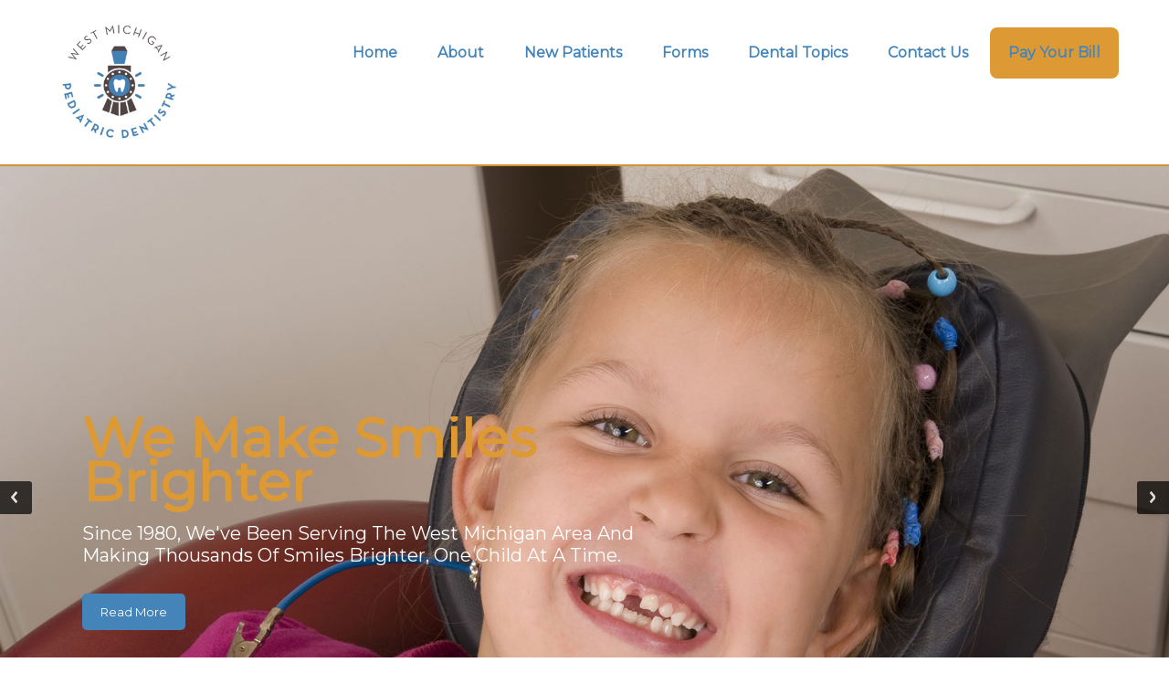

--- FILE ---
content_type: text/html; charset=UTF-8
request_url: https://www.westmipeddent.com/?foogallery=office-tour
body_size: 14145
content:
<!DOCTYPE html>
<html lang="en">
<head>
<meta charset="UTF-8">
<meta name="SKYPE_TOOLBAR" content="SKYPE_TOOLBAR_PARSER_COMPATIBLE">
<meta name="viewport" content="width=device-width">
<link rel="profile" href="https://gmpg.org/xfn/11">
<link rel="pingback" href="https://www.westmipeddent.com/xmlrpc.php">
<!--[if lt IE 9]>
<script type="text/javascript" src="https://www.westmipeddent.com/wp-content/themes/dentist-plus-pro/js/html5.js"></script>
<link rel="stylesheet" href="https://www.westmipeddent.com/wp-content/themes/dentist-plus-pro/css/ie.css" type="text/css" media="all" />
<![endif]-->
<meta name='robots' content='index, follow, max-image-preview:large, max-snippet:-1, max-video-preview:-1' />
	<style>img:is([sizes="auto" i], [sizes^="auto," i]) { contain-intrinsic-size: 3000px 1500px }</style>
	
	<!-- This site is optimized with the Yoast SEO plugin v24.2 - https://yoast.com/wordpress/plugins/seo/ -->
	<title>West Michigan Pediatric Dentistry &#8211; Specialized dentistry for infants, children, and adolescents</title>
	<link rel="canonical" href="https://www.westmipeddent.com/blog/" />
	<meta property="og:locale" content="en_US" />
	<meta property="og:type" content="website" />
	<meta property="og:title" content="West Michigan Pediatric Dentistry &#8211; Specialized dentistry for infants, children, and adolescents" />
	<meta property="og:url" content="https://www.westmipeddent.com/blog/" />
	<meta property="og:site_name" content="West Michigan Pediatric Dentistry" />
	<meta name="twitter:card" content="summary_large_image" />
	<script type="application/ld+json" class="yoast-schema-graph">{"@context":"https://schema.org","@graph":[{"@type":["WebPage","CollectionPage"],"@id":"https://www.westmipeddent.com/blog/","url":"https://www.westmipeddent.com/blog/","name":"West Michigan Pediatric Dentistry &#8211; Specialized dentistry for infants, children, and adolescents","isPartOf":{"@id":"https://www.westmipeddent.com/#website"},"datePublished":"2015-09-23T18:53:00+00:00","dateModified":"2021-03-06T19:26:42+00:00","breadcrumb":{"@id":"https://www.westmipeddent.com/blog/#breadcrumb"},"inLanguage":"en"},{"@type":"BreadcrumbList","@id":"https://www.westmipeddent.com/blog/#breadcrumb","itemListElement":[{"@type":"ListItem","position":1,"name":"Home"}]},{"@type":"WebSite","@id":"https://www.westmipeddent.com/#website","url":"https://www.westmipeddent.com/","name":"West Michigan Pediatric Dentistry","description":"Specialized dentistry for infants, children, and adolescents","publisher":{"@id":"https://www.westmipeddent.com/#organization"},"potentialAction":[{"@type":"SearchAction","target":{"@type":"EntryPoint","urlTemplate":"https://www.westmipeddent.com/?s={search_term_string}"},"query-input":{"@type":"PropertyValueSpecification","valueRequired":true,"valueName":"search_term_string"}}],"inLanguage":"en"},{"@type":"Organization","@id":"https://www.westmipeddent.com/#organization","name":"West Michigan Pediatric Denistry","url":"https://www.westmipeddent.com/","logo":{"@type":"ImageObject","inLanguage":"en","@id":"https://www.westmipeddent.com/#/schema/logo/image/","url":"https://www.westmipeddent.com/wp-content/uploads/2015/12/06_5.gif.png","contentUrl":"https://www.westmipeddent.com/wp-content/uploads/2015/12/06_5.gif.png","width":250,"height":144,"caption":"West Michigan Pediatric Denistry"},"image":{"@id":"https://www.westmipeddent.com/#/schema/logo/image/"},"sameAs":["https://www.facebook.com/westmipeddent/"]}]}</script>
	<!-- / Yoast SEO plugin. -->


<link rel='dns-prefetch' href='//www.googletagmanager.com' />
<link rel='dns-prefetch' href='//fonts.googleapis.com' />
<link rel="alternate" type="application/rss+xml" title="West Michigan Pediatric Dentistry &raquo; Feed" href="https://www.westmipeddent.com/feed/" />
<link rel="alternate" type="application/rss+xml" title="West Michigan Pediatric Dentistry &raquo; Comments Feed" href="https://www.westmipeddent.com/comments/feed/" />
<script type="text/javascript">
/* <![CDATA[ */
window._wpemojiSettings = {"baseUrl":"https:\/\/s.w.org\/images\/core\/emoji\/15.0.3\/72x72\/","ext":".png","svgUrl":"https:\/\/s.w.org\/images\/core\/emoji\/15.0.3\/svg\/","svgExt":".svg","source":{"concatemoji":"https:\/\/www.westmipeddent.com\/wp-includes\/js\/wp-emoji-release.min.js?ver=6.7.4"}};
/*! This file is auto-generated */
!function(i,n){var o,s,e;function c(e){try{var t={supportTests:e,timestamp:(new Date).valueOf()};sessionStorage.setItem(o,JSON.stringify(t))}catch(e){}}function p(e,t,n){e.clearRect(0,0,e.canvas.width,e.canvas.height),e.fillText(t,0,0);var t=new Uint32Array(e.getImageData(0,0,e.canvas.width,e.canvas.height).data),r=(e.clearRect(0,0,e.canvas.width,e.canvas.height),e.fillText(n,0,0),new Uint32Array(e.getImageData(0,0,e.canvas.width,e.canvas.height).data));return t.every(function(e,t){return e===r[t]})}function u(e,t,n){switch(t){case"flag":return n(e,"\ud83c\udff3\ufe0f\u200d\u26a7\ufe0f","\ud83c\udff3\ufe0f\u200b\u26a7\ufe0f")?!1:!n(e,"\ud83c\uddfa\ud83c\uddf3","\ud83c\uddfa\u200b\ud83c\uddf3")&&!n(e,"\ud83c\udff4\udb40\udc67\udb40\udc62\udb40\udc65\udb40\udc6e\udb40\udc67\udb40\udc7f","\ud83c\udff4\u200b\udb40\udc67\u200b\udb40\udc62\u200b\udb40\udc65\u200b\udb40\udc6e\u200b\udb40\udc67\u200b\udb40\udc7f");case"emoji":return!n(e,"\ud83d\udc26\u200d\u2b1b","\ud83d\udc26\u200b\u2b1b")}return!1}function f(e,t,n){var r="undefined"!=typeof WorkerGlobalScope&&self instanceof WorkerGlobalScope?new OffscreenCanvas(300,150):i.createElement("canvas"),a=r.getContext("2d",{willReadFrequently:!0}),o=(a.textBaseline="top",a.font="600 32px Arial",{});return e.forEach(function(e){o[e]=t(a,e,n)}),o}function t(e){var t=i.createElement("script");t.src=e,t.defer=!0,i.head.appendChild(t)}"undefined"!=typeof Promise&&(o="wpEmojiSettingsSupports",s=["flag","emoji"],n.supports={everything:!0,everythingExceptFlag:!0},e=new Promise(function(e){i.addEventListener("DOMContentLoaded",e,{once:!0})}),new Promise(function(t){var n=function(){try{var e=JSON.parse(sessionStorage.getItem(o));if("object"==typeof e&&"number"==typeof e.timestamp&&(new Date).valueOf()<e.timestamp+604800&&"object"==typeof e.supportTests)return e.supportTests}catch(e){}return null}();if(!n){if("undefined"!=typeof Worker&&"undefined"!=typeof OffscreenCanvas&&"undefined"!=typeof URL&&URL.createObjectURL&&"undefined"!=typeof Blob)try{var e="postMessage("+f.toString()+"("+[JSON.stringify(s),u.toString(),p.toString()].join(",")+"));",r=new Blob([e],{type:"text/javascript"}),a=new Worker(URL.createObjectURL(r),{name:"wpTestEmojiSupports"});return void(a.onmessage=function(e){c(n=e.data),a.terminate(),t(n)})}catch(e){}c(n=f(s,u,p))}t(n)}).then(function(e){for(var t in e)n.supports[t]=e[t],n.supports.everything=n.supports.everything&&n.supports[t],"flag"!==t&&(n.supports.everythingExceptFlag=n.supports.everythingExceptFlag&&n.supports[t]);n.supports.everythingExceptFlag=n.supports.everythingExceptFlag&&!n.supports.flag,n.DOMReady=!1,n.readyCallback=function(){n.DOMReady=!0}}).then(function(){return e}).then(function(){var e;n.supports.everything||(n.readyCallback(),(e=n.source||{}).concatemoji?t(e.concatemoji):e.wpemoji&&e.twemoji&&(t(e.twemoji),t(e.wpemoji)))}))}((window,document),window._wpemojiSettings);
/* ]]> */
</script>
<style id='wp-emoji-styles-inline-css' type='text/css'>

	img.wp-smiley, img.emoji {
		display: inline !important;
		border: none !important;
		box-shadow: none !important;
		height: 1em !important;
		width: 1em !important;
		margin: 0 0.07em !important;
		vertical-align: -0.1em !important;
		background: none !important;
		padding: 0 !important;
	}
</style>
<link rel='stylesheet' id='wp-block-library-css' href='https://www.westmipeddent.com/wp-includes/css/dist/block-library/style.min.css?ver=6.7.4' type='text/css' media='all' />
<style id='classic-theme-styles-inline-css' type='text/css'>
/*! This file is auto-generated */
.wp-block-button__link{color:#fff;background-color:#32373c;border-radius:9999px;box-shadow:none;text-decoration:none;padding:calc(.667em + 2px) calc(1.333em + 2px);font-size:1.125em}.wp-block-file__button{background:#32373c;color:#fff;text-decoration:none}
</style>
<style id='global-styles-inline-css' type='text/css'>
:root{--wp--preset--aspect-ratio--square: 1;--wp--preset--aspect-ratio--4-3: 4/3;--wp--preset--aspect-ratio--3-4: 3/4;--wp--preset--aspect-ratio--3-2: 3/2;--wp--preset--aspect-ratio--2-3: 2/3;--wp--preset--aspect-ratio--16-9: 16/9;--wp--preset--aspect-ratio--9-16: 9/16;--wp--preset--color--black: #000000;--wp--preset--color--cyan-bluish-gray: #abb8c3;--wp--preset--color--white: #ffffff;--wp--preset--color--pale-pink: #f78da7;--wp--preset--color--vivid-red: #cf2e2e;--wp--preset--color--luminous-vivid-orange: #ff6900;--wp--preset--color--luminous-vivid-amber: #fcb900;--wp--preset--color--light-green-cyan: #7bdcb5;--wp--preset--color--vivid-green-cyan: #00d084;--wp--preset--color--pale-cyan-blue: #8ed1fc;--wp--preset--color--vivid-cyan-blue: #0693e3;--wp--preset--color--vivid-purple: #9b51e0;--wp--preset--gradient--vivid-cyan-blue-to-vivid-purple: linear-gradient(135deg,rgba(6,147,227,1) 0%,rgb(155,81,224) 100%);--wp--preset--gradient--light-green-cyan-to-vivid-green-cyan: linear-gradient(135deg,rgb(122,220,180) 0%,rgb(0,208,130) 100%);--wp--preset--gradient--luminous-vivid-amber-to-luminous-vivid-orange: linear-gradient(135deg,rgba(252,185,0,1) 0%,rgba(255,105,0,1) 100%);--wp--preset--gradient--luminous-vivid-orange-to-vivid-red: linear-gradient(135deg,rgba(255,105,0,1) 0%,rgb(207,46,46) 100%);--wp--preset--gradient--very-light-gray-to-cyan-bluish-gray: linear-gradient(135deg,rgb(238,238,238) 0%,rgb(169,184,195) 100%);--wp--preset--gradient--cool-to-warm-spectrum: linear-gradient(135deg,rgb(74,234,220) 0%,rgb(151,120,209) 20%,rgb(207,42,186) 40%,rgb(238,44,130) 60%,rgb(251,105,98) 80%,rgb(254,248,76) 100%);--wp--preset--gradient--blush-light-purple: linear-gradient(135deg,rgb(255,206,236) 0%,rgb(152,150,240) 100%);--wp--preset--gradient--blush-bordeaux: linear-gradient(135deg,rgb(254,205,165) 0%,rgb(254,45,45) 50%,rgb(107,0,62) 100%);--wp--preset--gradient--luminous-dusk: linear-gradient(135deg,rgb(255,203,112) 0%,rgb(199,81,192) 50%,rgb(65,88,208) 100%);--wp--preset--gradient--pale-ocean: linear-gradient(135deg,rgb(255,245,203) 0%,rgb(182,227,212) 50%,rgb(51,167,181) 100%);--wp--preset--gradient--electric-grass: linear-gradient(135deg,rgb(202,248,128) 0%,rgb(113,206,126) 100%);--wp--preset--gradient--midnight: linear-gradient(135deg,rgb(2,3,129) 0%,rgb(40,116,252) 100%);--wp--preset--font-size--small: 13px;--wp--preset--font-size--medium: 20px;--wp--preset--font-size--large: 36px;--wp--preset--font-size--x-large: 42px;--wp--preset--spacing--20: 0.44rem;--wp--preset--spacing--30: 0.67rem;--wp--preset--spacing--40: 1rem;--wp--preset--spacing--50: 1.5rem;--wp--preset--spacing--60: 2.25rem;--wp--preset--spacing--70: 3.38rem;--wp--preset--spacing--80: 5.06rem;--wp--preset--shadow--natural: 6px 6px 9px rgba(0, 0, 0, 0.2);--wp--preset--shadow--deep: 12px 12px 50px rgba(0, 0, 0, 0.4);--wp--preset--shadow--sharp: 6px 6px 0px rgba(0, 0, 0, 0.2);--wp--preset--shadow--outlined: 6px 6px 0px -3px rgba(255, 255, 255, 1), 6px 6px rgba(0, 0, 0, 1);--wp--preset--shadow--crisp: 6px 6px 0px rgba(0, 0, 0, 1);}:where(.is-layout-flex){gap: 0.5em;}:where(.is-layout-grid){gap: 0.5em;}body .is-layout-flex{display: flex;}.is-layout-flex{flex-wrap: wrap;align-items: center;}.is-layout-flex > :is(*, div){margin: 0;}body .is-layout-grid{display: grid;}.is-layout-grid > :is(*, div){margin: 0;}:where(.wp-block-columns.is-layout-flex){gap: 2em;}:where(.wp-block-columns.is-layout-grid){gap: 2em;}:where(.wp-block-post-template.is-layout-flex){gap: 1.25em;}:where(.wp-block-post-template.is-layout-grid){gap: 1.25em;}.has-black-color{color: var(--wp--preset--color--black) !important;}.has-cyan-bluish-gray-color{color: var(--wp--preset--color--cyan-bluish-gray) !important;}.has-white-color{color: var(--wp--preset--color--white) !important;}.has-pale-pink-color{color: var(--wp--preset--color--pale-pink) !important;}.has-vivid-red-color{color: var(--wp--preset--color--vivid-red) !important;}.has-luminous-vivid-orange-color{color: var(--wp--preset--color--luminous-vivid-orange) !important;}.has-luminous-vivid-amber-color{color: var(--wp--preset--color--luminous-vivid-amber) !important;}.has-light-green-cyan-color{color: var(--wp--preset--color--light-green-cyan) !important;}.has-vivid-green-cyan-color{color: var(--wp--preset--color--vivid-green-cyan) !important;}.has-pale-cyan-blue-color{color: var(--wp--preset--color--pale-cyan-blue) !important;}.has-vivid-cyan-blue-color{color: var(--wp--preset--color--vivid-cyan-blue) !important;}.has-vivid-purple-color{color: var(--wp--preset--color--vivid-purple) !important;}.has-black-background-color{background-color: var(--wp--preset--color--black) !important;}.has-cyan-bluish-gray-background-color{background-color: var(--wp--preset--color--cyan-bluish-gray) !important;}.has-white-background-color{background-color: var(--wp--preset--color--white) !important;}.has-pale-pink-background-color{background-color: var(--wp--preset--color--pale-pink) !important;}.has-vivid-red-background-color{background-color: var(--wp--preset--color--vivid-red) !important;}.has-luminous-vivid-orange-background-color{background-color: var(--wp--preset--color--luminous-vivid-orange) !important;}.has-luminous-vivid-amber-background-color{background-color: var(--wp--preset--color--luminous-vivid-amber) !important;}.has-light-green-cyan-background-color{background-color: var(--wp--preset--color--light-green-cyan) !important;}.has-vivid-green-cyan-background-color{background-color: var(--wp--preset--color--vivid-green-cyan) !important;}.has-pale-cyan-blue-background-color{background-color: var(--wp--preset--color--pale-cyan-blue) !important;}.has-vivid-cyan-blue-background-color{background-color: var(--wp--preset--color--vivid-cyan-blue) !important;}.has-vivid-purple-background-color{background-color: var(--wp--preset--color--vivid-purple) !important;}.has-black-border-color{border-color: var(--wp--preset--color--black) !important;}.has-cyan-bluish-gray-border-color{border-color: var(--wp--preset--color--cyan-bluish-gray) !important;}.has-white-border-color{border-color: var(--wp--preset--color--white) !important;}.has-pale-pink-border-color{border-color: var(--wp--preset--color--pale-pink) !important;}.has-vivid-red-border-color{border-color: var(--wp--preset--color--vivid-red) !important;}.has-luminous-vivid-orange-border-color{border-color: var(--wp--preset--color--luminous-vivid-orange) !important;}.has-luminous-vivid-amber-border-color{border-color: var(--wp--preset--color--luminous-vivid-amber) !important;}.has-light-green-cyan-border-color{border-color: var(--wp--preset--color--light-green-cyan) !important;}.has-vivid-green-cyan-border-color{border-color: var(--wp--preset--color--vivid-green-cyan) !important;}.has-pale-cyan-blue-border-color{border-color: var(--wp--preset--color--pale-cyan-blue) !important;}.has-vivid-cyan-blue-border-color{border-color: var(--wp--preset--color--vivid-cyan-blue) !important;}.has-vivid-purple-border-color{border-color: var(--wp--preset--color--vivid-purple) !important;}.has-vivid-cyan-blue-to-vivid-purple-gradient-background{background: var(--wp--preset--gradient--vivid-cyan-blue-to-vivid-purple) !important;}.has-light-green-cyan-to-vivid-green-cyan-gradient-background{background: var(--wp--preset--gradient--light-green-cyan-to-vivid-green-cyan) !important;}.has-luminous-vivid-amber-to-luminous-vivid-orange-gradient-background{background: var(--wp--preset--gradient--luminous-vivid-amber-to-luminous-vivid-orange) !important;}.has-luminous-vivid-orange-to-vivid-red-gradient-background{background: var(--wp--preset--gradient--luminous-vivid-orange-to-vivid-red) !important;}.has-very-light-gray-to-cyan-bluish-gray-gradient-background{background: var(--wp--preset--gradient--very-light-gray-to-cyan-bluish-gray) !important;}.has-cool-to-warm-spectrum-gradient-background{background: var(--wp--preset--gradient--cool-to-warm-spectrum) !important;}.has-blush-light-purple-gradient-background{background: var(--wp--preset--gradient--blush-light-purple) !important;}.has-blush-bordeaux-gradient-background{background: var(--wp--preset--gradient--blush-bordeaux) !important;}.has-luminous-dusk-gradient-background{background: var(--wp--preset--gradient--luminous-dusk) !important;}.has-pale-ocean-gradient-background{background: var(--wp--preset--gradient--pale-ocean) !important;}.has-electric-grass-gradient-background{background: var(--wp--preset--gradient--electric-grass) !important;}.has-midnight-gradient-background{background: var(--wp--preset--gradient--midnight) !important;}.has-small-font-size{font-size: var(--wp--preset--font-size--small) !important;}.has-medium-font-size{font-size: var(--wp--preset--font-size--medium) !important;}.has-large-font-size{font-size: var(--wp--preset--font-size--large) !important;}.has-x-large-font-size{font-size: var(--wp--preset--font-size--x-large) !important;}
:where(.wp-block-post-template.is-layout-flex){gap: 1.25em;}:where(.wp-block-post-template.is-layout-grid){gap: 1.25em;}
:where(.wp-block-columns.is-layout-flex){gap: 2em;}:where(.wp-block-columns.is-layout-grid){gap: 2em;}
:root :where(.wp-block-pullquote){font-size: 1.5em;line-height: 1.6;}
</style>
<link rel='stylesheet' id='foobox-free-min-css' href='https://www.westmipeddent.com/wp-content/plugins/foobox-image-lightbox/free/css/foobox.free.min.css?ver=2.7.33' type='text/css' media='all' />
<link rel='stylesheet' id='dentistplus-oswald-gfonts-css' href='//fonts.googleapis.com/css?family=Oswald%3A400%2C700%2C300&#038;ver=6.7.4' type='text/css' media='all' />
<link rel='stylesheet' id='dentistplus-robotocond-gfonts-css' href='//fonts.googleapis.com/css?family=Roboto+Condensed%3A400%2C300%2C700&#038;ver=6.7.4' type='text/css' media='all' />
<link rel='stylesheet' id='dentistplus-roboto-gfonts-css' href='//fonts.googleapis.com/css?family=Roboto%3A100%2C100italic%2C300%2C300italic%2C400%2C400italic%2C500%2C700%2C500italic%2C700italic%2C900%2C900italic&#038;ver=6.7.4' type='text/css' media='all' />
<link rel='stylesheet' id='dentistplus-cabin-gfonts-css' href='//fonts.googleapis.com/css?family=Cabin%3A400%2C700%2C400italic&#038;ver=6.7.4' type='text/css' media='all' />
<link rel='stylesheet' id='dentistplus-basic-style-css' href='https://www.westmipeddent.com/wp-content/themes/dentist-plus-pro/style.css?ver=6.7.4' type='text/css' media='all' />
<link rel='stylesheet' id='dentistplus-editor-style-css' href='https://www.westmipeddent.com/wp-content/themes/dentist-plus-pro/editor-style.css?ver=6.7.4' type='text/css' media='all' />
<link rel='stylesheet' id='dentistplus-base-style-css' href='https://www.westmipeddent.com/wp-content/themes/dentist-plus-pro/css/style_base.css?ver=6.7.4' type='text/css' media='all' />
<link rel='stylesheet' id='dentistplus-animation-css' href='https://www.westmipeddent.com/wp-content/themes/dentist-plus-pro/css/animation.css?ver=6.7.4' type='text/css' media='all' />
<link rel='stylesheet' id='dentistplus-hover-css' href='https://www.westmipeddent.com/wp-content/themes/dentist-plus-pro/css/hover.css?ver=6.7.4' type='text/css' media='all' />
<link rel='stylesheet' id='dentistplus-hover-min-css' href='https://www.westmipeddent.com/wp-content/themes/dentist-plus-pro/css/hover-min.css?ver=6.7.4' type='text/css' media='all' />
<link rel='stylesheet' id='dentistplus-nivo-style-css' href='https://www.westmipeddent.com/wp-content/themes/dentist-plus-pro/css/nivo-slider.css?ver=6.7.4' type='text/css' media='all' />
<link rel='stylesheet' id='dentistplus-owl-style-css' href='https://www.westmipeddent.com/wp-content/themes/dentist-plus-pro/css/owl.carousel.min.css?ver=6.7.4' type='text/css' media='all' />
<link rel='stylesheet' id='dentistplus-owl-default-style-css' href='https://www.westmipeddent.com/wp-content/themes/dentist-plus-pro/css/owl.theme.default.min.css?ver=6.7.4' type='text/css' media='all' />
<link rel='stylesheet' id='dentistplus-prettyphoto-style-css' href='https://www.westmipeddent.com/wp-content/themes/dentist-plus-pro/css/prettyPhoto.css?ver=6.7.4' type='text/css' media='all' />
<link rel='stylesheet' id='dentistplus-font-awesome-style-css' href='https://www.westmipeddent.com/wp-content/themes/dentist-plus-pro/css/font-awesome.css?ver=6.7.4' type='text/css' media='all' />
<link rel='stylesheet' id='dentistplus-responsive-style-css' href='https://www.westmipeddent.com/wp-content/themes/dentist-plus-pro/css/responsive.css?ver=6.7.4' type='text/css' media='all' />
<link rel='stylesheet' id='dentistplus-mixitup-style-css' href='https://www.westmipeddent.com/wp-content/themes/dentist-plus-pro/mixitup/demo.css?ver=6.7.4' type='text/css' media='all' />
<script type="text/javascript" src="https://www.westmipeddent.com/wp-includes/js/jquery/jquery.min.js?ver=3.7.1" id="jquery-core-js"></script>
<script type="text/javascript" src="https://www.westmipeddent.com/wp-includes/js/jquery/jquery-migrate.min.js?ver=3.4.1" id="jquery-migrate-js"></script>
<script type="text/javascript" src="https://www.westmipeddent.com/wp-content/themes/dentist-plus-pro/js/jquery.nivo.slider.js?ver=6.7.4" id="dentistplus-nivo-slider-js"></script>
<script type="text/javascript" src="https://www.westmipeddent.com/wp-content/themes/dentist-plus-pro/js/owl.carousel.js?ver=6.7.4" id="dentistplus-owl-scripts-js"></script>
<script type="text/javascript" src="https://www.westmipeddent.com/wp-content/themes/dentist-plus-pro/js/jquery.prettyPhoto.js?ver=6.7.4" id="dentistplus-prettyphoto-script-js"></script>
<script type="text/javascript" src="https://www.westmipeddent.com/wp-content/themes/dentist-plus-pro/js/custom.js?ver=6.7.4" id="dentistplus-customscripts-js"></script>
<script type="text/javascript" src="https://www.westmipeddent.com/wp-content/themes/dentist-plus-pro/js/date-picker.js?ver=6.7.4" id="dentistplus-date-picker-scripts-js"></script>
<script type="text/javascript" src="https://www.westmipeddent.com/wp-content/themes/dentist-plus-pro/mixitup/jquery_mixitup.js?ver=6.7.4" id="dentistplus-mixitup-script-js"></script>
<script type="text/javascript" id="foobox-free-min-js-before">
/* <![CDATA[ */
/* Run FooBox FREE (v2.7.33) */
var FOOBOX = window.FOOBOX = {
	ready: true,
	disableOthers: false,
	o: {wordpress: { enabled: true }, countMessage:'image %index of %total', captions: { dataTitle: ["captionTitle","title"], dataDesc: ["captionDesc","description"] }, rel: '', excludes:'.fbx-link,.nofoobox,.nolightbox,a[href*="pinterest.com/pin/create/button/"]', affiliate : { enabled: false }},
	selectors: [
		".foogallery-container.foogallery-lightbox-foobox", ".foogallery-container.foogallery-lightbox-foobox-free", ".gallery", ".wp-block-gallery", ".wp-caption", ".wp-block-image", "a:has(img[class*=wp-image-])", ".post a:has(img[class*=wp-image-])", ".foobox"
	],
	pre: function( $ ){
		// Custom JavaScript (Pre)
		
	},
	post: function( $ ){
		// Custom JavaScript (Post)
		
		// Custom Captions Code
		
	},
	custom: function( $ ){
		// Custom Extra JS
		
	}
};
/* ]]> */
</script>
<script type="text/javascript" src="https://www.westmipeddent.com/wp-content/plugins/foobox-image-lightbox/free/js/foobox.free.min.js?ver=2.7.33" id="foobox-free-min-js"></script>

<!-- Google tag (gtag.js) snippet added by Site Kit -->

<!-- Google Analytics snippet added by Site Kit -->
<script type="text/javascript" src="https://www.googletagmanager.com/gtag/js?id=G-CVFTD2FNNB" id="google_gtagjs-js" async></script>
<script type="text/javascript" id="google_gtagjs-js-after">
/* <![CDATA[ */
window.dataLayer = window.dataLayer || [];function gtag(){dataLayer.push(arguments);}
gtag("set","linker",{"domains":["www.westmipeddent.com"]});
gtag("js", new Date());
gtag("set", "developer_id.dZTNiMT", true);
gtag("config", "G-CVFTD2FNNB");
/* ]]> */
</script>

<!-- End Google tag (gtag.js) snippet added by Site Kit -->
<link rel="https://api.w.org/" href="https://www.westmipeddent.com/wp-json/" /><link rel="EditURI" type="application/rsd+xml" title="RSD" href="https://www.westmipeddent.com/xmlrpc.php?rsd" />
<meta name="generator" content="WordPress 6.7.4" />
<meta name="generator" content="Site Kit by Google 1.144.0" /><link rel="apple-touch-icon" sizes="180x180" href="/wp-content/uploads/fbrfg/apple-touch-icon.png">
<link rel="icon" type="image/png" sizes="32x32" href="/wp-content/uploads/fbrfg/favicon-32x32.png">
<link rel="icon" type="image/png" sizes="16x16" href="/wp-content/uploads/fbrfg/favicon-16x16.png">
<link rel="manifest" href="/wp-content/uploads/fbrfg/site.webmanifest">
<link rel="mask-icon" href="/wp-content/uploads/fbrfg/safari-pinned-tab.svg" color="#5bbad5">
<link rel="shortcut icon" href="/wp-content/uploads/fbrfg/favicon.ico">
<meta name="msapplication-TileColor" content="#da532c">
<meta name="msapplication-config" content="/wp-content/uploads/fbrfg/browserconfig.xml">
<meta name="theme-color" content="#ffffff">
<script>

jQuery(window).bind('scroll', function() {
	var wwd = jQuery(window).width();
	if( wwd > 939 ){
		var navHeight = jQuery( window ).height() - 560;
				if (jQuery(window).scrollTop() > navHeight) {
			jQuery(".header").addClass('fixed');
		}else {
			jQuery(".header").removeClass('fixed');
		}
			}
});	

/*********** Owl Testimonial **********/
jQuery(window).load(function(){
  jQuery('.owl-carousel').owlCarousel({
    responsiveClass:true,
	smartSpeed:500,
	autoplay:true,
    responsive:{
        0:{
            items:1,
        },
        600:{
            items:2,
            nav:false
        },
        1000:{
            items:3,
            loop:true,
        }
    }
});
});

</script>

        
<script>
		jQuery(window).load(function() {
        jQuery('#slider').nivoSlider({
        	effect:'fade',
		  	animSpeed: 500,
			pauseTime: 4000,
			directionNav: true,
			controlNav: true,
			pauseOnHover: false,
    });
});
</script>
<style></style><link href='//fonts.googleapis.com/css?family=Montserrat' rel='stylesheet' type='text/css' /><link href='//fonts.googleapis.com/css?family=Montserrat' rel='stylesheet' type='text/css' /><link href='//fonts.googleapis.com/css?family=Montserrat' rel='stylesheet' type='text/css' /><link href='//fonts.googleapis.com/css?family=Montserrat' rel='stylesheet' type='text/css' /><link href='//fonts.googleapis.com/css?family=Montserrat' rel='stylesheet' type='text/css' /><link href='//fonts.googleapis.com/css?family=Montserrat' rel='stylesheet' type='text/css' /><link href='//fonts.googleapis.com/css?family=Montserrat' rel='stylesheet' type='text/css' /><link href='//fonts.googleapis.com/css?family=Montserrat' rel='stylesheet' type='text/css' /><link href='//fonts.googleapis.com/css?family=Montserrat' rel='stylesheet' type='text/css' /><link href='//fonts.googleapis.com/css?family=Montserrat' rel='stylesheet' type='text/css' /><link href='//fonts.googleapis.com/css?family=Montserrat' rel='stylesheet' type='text/css' /><link href='//fonts.googleapis.com/css?family=Montserrat' rel='stylesheet' type='text/css' /><link href='//fonts.googleapis.com/css?family=Montserrat' rel='stylesheet' type='text/css' /><link href='//fonts.googleapis.com/css?family=Montserrat' rel='stylesheet' type='text/css' /><style>body{font-family:Montserrat; font-size:17px; color:#4c4c4c; font-weight:normal; text-transform:none; font-style:normal; background:#ffffff;}#sidebar ul li a, .postmeta, .entry-meta{color:#4c4c4c;}.header .header-inner .logo h1{font-family:Montserrat; font-size:32px; color:#ffffff; font-weight:700; text-transform:capitalize; font-style:normal;}.header .header-inner .logo span.tagline{font-family:Montserrat; font-size:13px; color:#ffffff; font-weight:400; text-transform:none; font-style:normal;}.header .header-inner .logo img{height:150px;}.header-left a, .header-left i{color:1;}.header-left a:hover{color:1;}.header .header-inner {background-color:#ffffff;}.book-btn a  { color:1 !important; background:1;}.headernav ul li a:hover, .headernav ul li.current_page_item a, .headernav ul li.current-menu-ancestor a.parent {background-color: #dd9933;}.header .header-inner .headernav ul li a, .book-btn a{font-family:Montserrat; font-size:16px; color:#4584b9; font-weight:800; text-transform:capitalize; font-style:normal;}.headernav ul li a:hover, .headernav ul li.current_page_item a, .headernav ul li.current-menu-ancestor a.parent{ color:#ffffff;}.header{border-color: #dd9933;}.headernav ul li a {color: #ffffff;}@media screen and (max-width:1023px){.header .header-inner .headernav ul li a{color: #ffffff !important;}}@media screen and (max-width:1023px){.header .header-inner .headernav ul li a:hover{color: #ffffff !important;}}@media screen and (max-width:1023px){.header .header-inner .headernav ul {background-color: #dd9933;}}.header .header-inner .headernav ul li:hover ul {background-color: #dd9933;}@media screen and (max-width:1023px){.toggle a {background-color: #4584b9;}}.slide_info h2{font-family:Montserrat; font-size:60px; color:#dd9933; font-weight:800; text-transform:capitalize; font-style:normal;}.slide_info p{font-family:Montserrat; font-size:20px; color:#ffffff; font-weight:400; text-transform:capitalize; font-style:normal;}.slide_info a.sldbutton{ background-color:#4584b9;  color:#ffffff; }.slide_info a.sldbutton:hover{ background-color:#39adff;}.slide_info a.sldbutton:hover{ color:#ffffff;}.nivo-directionNav a{background:url(https://www.westmipeddent.com/wp-content/themes/dentist-plus-pro/images/slide-nav.png) no-repeat#000000 -4px 4px;}.nivo-controlNav a, ol.nav-numbers li a, .owl-theme .owl-dots .owl-dot span{background-color:#ffffff}.nivo-controlNav a.active, ol.nav-numbers li.active a, .owl-theme .owl-dots .owl-dot.active span, .owl-theme .owl-dots .owl-dot:hover span{background-color:#39adff;}ol.nav-numbers li a{border-color:#39adff}h2.section_title{font-family:Montserrat; font-size:45px; color:#dd9933; font-weight:800; text-transform:capitalize; font-style:normal;}h2.section_title {border-color:#bcbcbc;}#Appwrap {background:#4584b9;}#Appwrap h3, #Appwrap p  { color:#ffffff;}.ReadMore {background:#4c4c4c; color:#ffffff;}.ReadMore:hover {background:#111111; color:#ffffff;}.col-clinic-3 a {background-color:rgba(255,255,255,1); color:#4c4c4c;}.col-clinic-3 a:hover {background:#4584b9; color:#ffffff;}.col-clinic-3 a:hover h4 {color:#ffffff;}#pediservices h2, #pediservices p { color:#ffffff;}.ReadMore {background:#dd9933; color:#ffffff;}.ReadMore:hover {background:#4584b9; color:#ffffff;}.latestnews .news-box {background:#ffffff; color:#000000;}.news, .news h4  {border-color:#efeeee;}.ourteam_col:hover .ourteam_content {background:#dd9933;}.ourteam_col:hover h3, .ourteam_col:hover .ourteam_content h6, .ourteam_col:hover .team-social-icon a i {color:#ffffff;}.ourteam_col:hover .ourteam_content .read-more {background:#ffffff; color:#dd9933;}.ourteam_col:hover .ourteam_content .read-more:hover {background:#dd9933; color:#ffffff;}.ourteam_col {background:#4584b9;}.tm_description, .carousel-content {background-color:rgba(0,0,0,0.2); color:#cccccc;}.tm_description:after {border-top-color:#cccccc;}.tm_description {border-color:#cccccc;}.testimonial-info h5 {color:#4584b9;}.testimonial-info h6, #testimonials h2.section_title {color:#ffffff;}.testimonials-home ol.nav-numbers li.active a, .testimonials-home .owl-theme .owl-dots .owl-dot.active span, .testimonials-home .owl-theme .owl-dots .owl-dot:hover span{background-color:#39adff !important;}.controls li{color:#ffffff;}.controls li.active, .controls li:hover{color:#39adff;}#Grid .mix{background-color:#39adff;}a, .hourse-day, .footer a:hover, .copyright-wrapper a:hover, #some-facts .everydaytime .everydays, .footer .cols-1 .widget-column-1 ul li a:hover, .cols-1 .widget-column-1 ul li.current_page_item a, .footer ul li.current_page_item, .footer ul li:hover a, .footer ul li:hover:before, .phone-no span, .footer .phone-no a:hover, #about-section h3 span, .product-col h4 a:hover, .woocommerce table.shop_table th, .woocommerce-page table.shop_table th, .one_four_page:hover a h4, #sidebar ul li a:hover {color:#39adff;}.recent-post a:hover img {border-color:#39adff;}a:hover{color:#313131;}.social-icons a{color:#9ba0aa; background:#666666;}.social-icons a:hover {background:#39adff;}.social-icons a:hover, .header-right .column2 .social-icons a:hover, .social-icons a:hover {color:#ffffff;}.view-all-btn a:hover, #contactform_main input[type='submit'], .wpcf7 form input[type='submit'], .button, #commentform input#submit, input.search-submit, .post-password-form input[type=submit], .read-more:hover , .accordion-box h2:before, .pagination ul li span, .pagination ul li a, #about-section .read-more, #pediservices .read-more, .woocommerce #respond input#submit.alt, .woocommerce a.button.alt, .woocommerce button.button.alt, .woocommerce input.button.alt, .one_four_page:hover .read-more, .news-box:hover .read-more {background-color:#4584b9; color:#dd9933;}.view-all-btn a, #contactform_main input[type='submit']:hover, .wpcf7 form input[type='submit']:hover, .button:hover, #commentform input#submit:hover, input.search-submit:hover, .post-password-form input[type=submit]:hover, .read-more, .pagination ul li .current, .pagination ul li a:hover, #about-section .read-more:hover, #pediservices .read-more:hover, .woocommerce #respond input#submit.alt:hover, .woocommerce a.button.alt:hover, .woocommerce button.button.alt:hover , .woocommerce input.button.alt:hover, a.added_to_cart:hover {background-color:#4584b9; color:#ffffff;}#footer-wrapper{background-color:#4584b9;}#footer-wrapper, .footer ul li a, .footer .phone-no a {color:#ffffff;}.copyright-wrapper{background-color:#4c4c4c;}.footer h3{font-family:Montserrat; font-size:20px; color:#ffffff; font-weight:400; text-transform:capitalize; font-style:normal;}.recent-post img, .recent-post, .footer ul li{border-color:#3b3b3b;}h3.widget-title, .searchbox-icon, #sidebar .woocommerce-product-search input, .searchbox input[type='submit'][type='submit']{background-color:#4584b9; color:#ffffff;}aside.widget{background-color:#f5f5f5;}#sidebar ul li{border-color:#d0cfcf;}.searchbox-input{background-color:#ece8e8;}#contactform_main input[type='text'], #contactform_main input[type='email'], #contactform_main input[type='tel'], #contactform_main input[type='url'], #contactform_main textarea, .wpcf7 form input[type='text'], .wpcf7 form input[type='email'], .wpcf7 form input[type='tel'], .wpcf7 form textarea, select, input.appointfield[type='text'], #sidebar select, #commentform input#email, #commentform input#url, #commentform input#author, #commentform textarea, #commentform input#eazycfc_captcha {background-color:#ffffff !important; color:#cacaca; border-color:#dbdbdb;}iframe, h1.entry-title, h1.page-title {border-color:#dbdbdb; }h1{font-family:Montserrat; font-size:32px; color:#242424; font-weight:700; text-transform:none; font-style:normal;}h2{font-family:Montserrat; font-size:28px; color:#242424; font-weight:700; text-transform:none; font-style:normal;}h3{font-family:Montserrat; font-size:20px; color:#242424; font-weight:400; text-transform:none; font-style:normal;}h4{font-family:Montserrat; font-size:17px; color:#3b3b3b; font-weight:500; text-transform:uppercase; font-style:normal;}h5{font-family:Montserrat; font-size:16px; color:#010101; font-weight:500; text-transform:none; font-style:normal;}h6{font-family:Montserrat; font-size:14px; color:#4584b9; font-weight:500; text-transform:uppercase; font-style:normal;}#sidebar .price_slider_wrapper .ui-widget-content{background-color:#cccccc;}#sidebar .ui-slider .ui-slider-handle{background-color:#39adff;}#sidebar .ui-slider .ui-slider-range{background-color:#515151;}</style>
<!-- Google AdSense meta tags added by Site Kit -->
<meta name="google-adsense-platform-account" content="ca-host-pub-2644536267352236">
<meta name="google-adsense-platform-domain" content="sitekit.withgoogle.com">
<!-- End Google AdSense meta tags added by Site Kit -->
	<style type="text/css">
		
	</style>
			<style type="text/css" id="wp-custom-css">
			.menu-item-1787 { background-color:#dd9933;color:#fff; border-radius:8px 8px 8px 8px; }		</style>
			
	<!-- Global site tag (gtag.js) - Google Analytics -->
<script async src="https://www.googletagmanager.com/gtag/js?id=UA-71762383-1"></script>
<script>
  window.dataLayer = window.dataLayer || [];
  function gtag(){dataLayer.push(arguments);}
  gtag('js', new Date());

  gtag('config', 'UA-71762383-1');
</script>

</head>

<body data-rsssl=1 class="blog group-blog">
    <div id="main">
        <div class="header">
          <div class="header-inner">
          
          <!-- Custom Header Image -->

            <div class="container">
               <div class="logo">        
				                   <a href="https://www.westmipeddent.com/"><img src="https://www.westmipeddent.com/wp-content/uploads/2020/02/cropped-wmpd-LOGO-1.jpg" / ></a>               
                                 <div class="site-branding-text hidetitle">
                    <a href="https://www.westmipeddent.com/"><h1>West Michigan Pediatric Dentistry</h1></a>
                    <span class="tagline">Specialized dentistry for infants, children, and adolescents</span>
                 </div>        
    		 </div><!-- .logo --> 
              
              <div class="header-content">
                  <div class="toggle"> <a class="toggleMenu" href="#">Menu</a></div>
                  <div class="headernav">
                    <div class="menu-global-nav-container"><ul id="menu-global-nav" class="menu"><li id="menu-item-5" class="menu-item menu-item-type-custom menu-item-object-custom menu-item-5"><a href="https://westmipeddent.com/">Home</a></li>
<li id="menu-item-189" class="menu-item menu-item-type-post_type menu-item-object-page menu-item-has-children menu-item-189"><a href="https://www.westmipeddent.com/about/">About</a>
<ul class="sub-menu">
	<li id="menu-item-81" class="menu-item menu-item-type-post_type menu-item-object-page menu-item-81"><a href="https://www.westmipeddent.com/the-doctors/">The Doctors</a></li>
	<li id="menu-item-80" class="menu-item menu-item-type-post_type menu-item-object-page menu-item-80"><a href="https://www.westmipeddent.com/services/">Services</a></li>
	<li id="menu-item-205" class="menu-item menu-item-type-post_type menu-item-object-page menu-item-205"><a href="https://www.westmipeddent.com/about/nondiscrimination-policy/">Nondiscrimination Policy</a></li>
	<li id="menu-item-204" class="menu-item menu-item-type-custom menu-item-object-custom menu-item-204"><a href="https://www.westmipeddent.com/wp-content/uploads/2016/12/tagline_notice.pdf">Language Assistance</a></li>
</ul>
</li>
<li id="menu-item-79" class="menu-item menu-item-type-post_type menu-item-object-page menu-item-79"><a href="https://www.westmipeddent.com/new-patients/">New Patients</a></li>
<li id="menu-item-77" class="menu-item menu-item-type-post_type menu-item-object-page menu-item-77"><a href="https://www.westmipeddent.com/forms/">Forms</a></li>
<li id="menu-item-75" class="menu-item menu-item-type-post_type menu-item-object-page current_page_parent menu-item-75"><a href="https://www.westmipeddent.com/blog/">Dental Topics</a></li>
<li id="menu-item-76" class="menu-item menu-item-type-post_type menu-item-object-page menu-item-76"><a href="https://www.westmipeddent.com/contact-us/">Contact Us</a></li>
<li id="menu-item-1787" class="menu-item menu-item-type-post_type menu-item-object-page menu-item-1787"><a href="https://www.westmipeddent.com/contact-us/pay-bill/">Pay Your Bill</a></li>
</ul></div>                  </div><!-- nav -->
              </div>
              <div class="clear"></div>
            </div>
            <!--container--> 
          </div>
          <!-- header-inner --> 
        </div><!-- header -->
    
        		                <div class="slider-main">
          
                    <div id="slider" class="nivoSlider">
                        <img src="https://www.westmipeddent.com/wp-content/uploads/2021/03/happy_in_chair.jpg" alt="" title="#slidecaption1"/>
                        <img src="https://www.westmipeddent.com/wp-content/uploads/2021/03/kids_shot_happy_c.jpg" alt="" title="#slidecaption2"/>
                        <img src="https://www.westmipeddent.com/wp-content/uploads/2022/06/fish.jpg" alt="" title="#slidecaption3"/>
                        <img src="https://www.westmipeddent.com/wp-content/uploads/2021/03/home_page_hero_inside.jpg" alt="" title="#slidecaption4"/>
                        <img src="https://www.westmipeddent.com/wp-content/uploads/2022/06/wmpd.jpg" alt="" title="#slidecaption5"/>
                        <img src="https://www.westmipeddent.com/wp-content/uploads/2021/03/girl_brushing.jpg" alt="" title="#slidecaption6"/>
                      </div>
                    <div id="slidecaption1" class="nivo-html-caption">
            <div class="slide_info">
                            <h2>We Make Smiles Brighter</h2>
                                          <p>Since 1980, we've been serving the West Michigan area and making thousands of smiles brighter, one child at a time.</p>
                                          <a class="sldbutton" href="https://www.westmipeddent.com/about/"> Read More </a>
                          </div>
          </div>
                    <div id="slidecaption2" class="nivo-html-caption">
            <div class="slide_info">
                            <h2>#1 Pediatric Dentist Office in West Michigan</h2>
                                          <p>Experience why parents across the area choose us for their child's dental office.</p>
                                          <a class="sldbutton" href="https://www.westmipeddent.com/about/"> Read More </a>
                          </div>
          </div>
                    <div id="slidecaption3" class="nivo-html-caption">
            <div class="slide_info">
                            <h2>Coolest Pediatric Dentist Office in West Michigan</h2>
                                          <p>Kids and adults-alike love our aquarium stocked full of exotic fish.</p>
                                          <a class="sldbutton" href="https://www.westmipeddent.com/about/office-tour/"> Check Out Our Office </a>
                          </div>
          </div>
                    <div id="slidecaption4" class="nivo-html-caption">
            <div class="slide_info">
                            <h2>Kid-Friendly Environment</h2>
                                          <p>Your child will love visiting our office! Our office features a kid-friendly waiting room, a train that travels around the office.</p>
                                          <a class="sldbutton" href="https://www.westmipeddent.com/about/"> See More </a>
                          </div>
          </div>
                    <div id="slidecaption5" class="nivo-html-caption">
            <div class="slide_info">
                            <h2>Check Out Our New Location</h2>
                                          <p>We've moved to our brand-new building on 16th Street in Holland. </p>
                                          <a class="sldbutton" href="https://www.westmipeddent.com/about/"> Take the Tour </a>
                          </div>
          </div>
                    <div id="slidecaption6" class="nivo-html-caption">
            <div class="slide_info">
                            <h2>We Promote Healthy Habits</h2>
                                          <p>Access to early dental care (starting at age one) can promote a lifetime of healthy smiles for your child.</p>
                                          <a class="sldbutton" href="https://www.westmipeddent.com/new-patients/"> Learn More </a>
                          </div>
          </div>
                    <div class="clear"></div>
                  </div>
        <!-- slider -->
        
                 
 
    

     <div id="Appwrap">
     <div class="container">
                 		                          <div class="appointmentwrap">
                            <h3>Make An Appointment For A Current Patient</h3>                           
                            <p>Use this form to request a regular check up online or phone us at (616) 392-2381. We&#8217;ll respond back to your online request as soon as possible. To cancel or change an appointment please do not use this form. Please do not request emergency dental work using this form.&nbsp; For new patients, please call the&#8230; </p>
                           </div>
                            		
                            <a class="ReadMore appbutton" href="https://www.westmipeddent.com/make-an-appointment/">Make an Appointment</a>
                            						                            
             </div>
    <div class="clear"></div>
    </div><!-- .container -->
</div><!-- #pagearea -->

	    
    <div id="wrapOne">
      <div class="container">
        	        <div class="one_four_page-wrap">
                              <div class="one_four_page four_column ">
                              <div class="one_four_thumb"><a class="hvr-float" href="https://www.westmipeddent.com/about/"><img src="https://www.westmipeddent.com/wp-content/uploads/2021/11/2021_10_WMPD.jpg" alt=""></a></div>
                    
            <div class="one_four_page_content">
              <a href="https://www.westmipeddent.com/about/"><h4>About</h4></a>             
              <p>We Are Pediatric Dentistry Experts Why risk bringing your child to a dentist that does not specialize in Pediatric Dentistry? Since 1980, we&#8217;ve been&#8230;</p>
       
              <a href="https://www.westmipeddent.com/about/" class="read-more">Learn More</a>
            </div>
            </div>
          
                                        <div class="one_four_page four_column ">
                              <div class="one_four_thumb"><a class="hvr-float" href="https://www.westmipeddent.com/about/office-tour/"><img src="https://www.westmipeddent.com/wp-content/uploads/2020/01/4.jpg" alt=""></a></div>
                    
            <div class="one_four_page_content">
              <a href="https://www.westmipeddent.com/about/office-tour/"><h4>Office Tour</h4></a>             
              <p>We moved into our new building in 2020. Our office includes state-of-the-art technology meant to make your child as comfortable as possible.</p>
       
              <a href="https://www.westmipeddent.com/about/office-tour/" class="read-more">Learn More</a>
            </div>
            </div>
          
                                        <div class="one_four_page four_column ">
                              <div class="one_four_thumb"><a class="hvr-float" href="https://www.westmipeddent.com/services/"><img src="https://www.westmipeddent.com/wp-content/uploads/2015/12/tom_and_brooklyn_350.jpg" alt=""></a></div>
                    
            <div class="one_four_page_content">
              <a href="https://www.westmipeddent.com/services/"><h4>Services</h4></a>             
              <p>At West Michigan Pediatric Dentistry, we provide comprehensive dental care for children from ages 1-18. We offer the highest quality care in a caring&#8230;</p>
       
              <a href="https://www.westmipeddent.com/services/" class="read-more">Learn More</a>
            </div>
            </div>
          
                                        <div class="one_four_page four_column last_column">
                              <div class="one_four_thumb"><a class="hvr-float" href="https://www.westmipeddent.com/make-an-appointment/"><img src="https://www.westmipeddent.com/wp-content/uploads/2021/03/services-500.jpg" alt=""></a></div>
                    
            <div class="one_four_page_content">
              <a href="https://www.westmipeddent.com/make-an-appointment/"><h4>Make An Appointment For A Current Patient</h4></a>             
              <p>Use this form to request a regular check up online or phone us at (616) 392-2381. We&#8217;ll respond back to your online request as&#8230;</p>
       
              <a href="https://www.westmipeddent.com/make-an-appointment/" class="read-more">Learn More</a>
            </div>
            </div>
          
                                      </div>
        <!-- .one_four_page-wrap-->
        
        <div class="clear"></div>
      </div>
      <!-- .container --> 
    </div>
    <!-- #wrapOne -->
    
    


	            <section style="background-color:#faf9f9; " id="about-section" class="menu_page">
            	<div class="container">
                    <div class="">
                                            <div class="about-image"><img decoding="async" src="https://www.westmipeddent.com/wp-content/uploads/2023/06/336171060_184482920991128_7975191659684480608_n.jpg" alt="" /></div>
<div class="about-content">
<h1 class="section_title">Welcome to West Michigan Pediatric Dentistry!</h1>
<h3>West Michigan Pediatric Dentistry provides specialized dentistry for infants, children and adolescents, including those with special needs, and is committed to providing your child with the highest quality dental care. With four doctors trained in the top pediatric dental programs, we offer patients care based on a wealth of experience and training. We encourage parents to be a part of the process by accompanying their child during their visits. Our goal is to create a great experience for your child.</h3>
</div>
                     </div><!-- middle-align -->
                    <div class="clear"></div>
                    </div><!-- container -->
            </section><div class="clear"></div>
        
                        <section style="background-color:#4c4c4c; display:none;" id="featuresection" class="menu_page">
            	<div class="container">
                    <div class="themefeatures">
                                                <h2 class="section_title">Pay Your Bill Online</h2>
                                        <p>&nbsp;</p>
<form action="https://Simplecheckout.authorize.net/payment/CatalogPayment.aspx" method="post" name="PrePage" target="_blank"><input name="LinkId" type="hidden" value="e2edea3a-dec2-4b5e-986d-06ed057e7da6" /> <input class="ReadMore" type="submit" value="Make A Payment" /></form>
<p>&nbsp;</p>
                     </div><!-- middle-align -->
                    <div class="clear"></div>
                    </div><!-- container -->
            </section><div class="clear"></div>
        
                        <section style="background-color:#faf9f9; background-image:url(https://www.westmipeddent.com/wp-content/uploads/2021/03/header-bg-1.png); background-repeat:no-repeat; background-position: 0 0; background-size: cover; " id="dentalservices" class="menu_page">
            	<div class="container">
                    <div class="">
                                                <h2 class="section_title">Our Services</h2>
                                        <div class="col-clinic"><div class="col-clinic-3">
	<a href="https://www.westmipeddent.com/services/"><div class="col-clinic-content"><h3>Comprehensive Examinations</h3><p>We take the time to do a thorough examination.</p></div></a>
	</div></span><span style="color: #373636; font-family: tahoma, verdana, 'Lucida Grande', HelveticaNeue, 'Helvetica Neue', Helvetica, Arial, sans-serif; font-size: 15px;"><div class="col-clinic-3">
	<a href="https://www.westmipeddent.com/services/"><div class="col-clinic-content"><h3>Cleanings (Dental Prophylaxis)</h3><p>A dental prophylaxis is a cleaning procedure performed to thoroughly clean the teeth.</p></div></a>
	</div></span></p>
<ul style="border: 0px; margin: 0px 0px 15px; padding: 0px; font-size: 15px; list-style-position: initial; list-style-image: initial; color: #373636; font-family: tahoma, verdana, 'Lucida Grande', HelveticaNeue, 'Helvetica Neue', Helvetica, Arial, sans-serif;"><div class="col-clinic-3">
	<a href="https://www.westmipeddent.com/services/"><div class="col-clinic-content"><h3>Digital X-rays</h3><p>Digital X-rays produce 80% less radiation than traditional.</p></div></a>
	</div><div class="col-clinic-3">
	<a href="https://www.westmipeddent.com/services/"><div class="col-clinic-content"><h3>Fluoride Treatments</h3><p>Fluoride varnish is a dental treatment that can help prevent tooth decay.</p></div></a>
	</div></ul>
<ul style="border: 0px; margin: 0px 0px 15px; padding: 0px; font-size: 15px; list-style-position: initial; list-style-image: initial; color: #373636; font-family: tahoma, verdana, 'Lucida Grande', HelveticaNeue, 'Helvetica Neue', Helvetica, Arial, sans-serif;"><div class="col-clinic-3">
	<a href="https://www.westmipeddent.com/services/"><div class="col-clinic-content"><h3>Sealants</h3><p>Sealants protect the chewing surfaces from cavities by covering them with a protective shield that blocks out germs and food.</p></div></a>
	</div><div class="col-clinic-3">
	<a href="https://www.westmipeddent.com/services/"><div class="col-clinic-content"><h3>Extractions</h3><p>Simple dental extraction involves the removal of teeth that are visible in the mouth.</p></div></a>
	</div></ul>
<ul style="border: 0px; margin: 0px 0px 15px; padding: 0px; font-size: 15px; list-style-position: initial; list-style-image: initial; color: #373636; font-family: tahoma, verdana, 'Lucida Grande', HelveticaNeue, 'Helvetica Neue', Helvetica, Arial, sans-serif;"><div class="col-clinic-3">
	<a href="https://www.westmipeddent.com/services/"><div class="col-clinic-content"><h3>White Fillings </h3><p>White fillings can also be called dental composite and they are the tooth-coloured resins used to fill cavities.</p></div></a>
	</div><div class="col-clinic-3">
	<a href="https://www.westmipeddent.com/services/"><div class="col-clinic-content"><h3>Stainless Steel Crowns</h3><p>Stainless steel crowns are used as an alternative to silver and tooth-coloured fillings.</p></div></a>
	</div><div class="col-clinic-3">
	<a href="https://www.westmipeddent.com/services/"><div class="col-clinic-content"><h3>Primary Tooth Nerve Treatments and Root Canals</h3><p>Nerve treatments help save and protect the baby teeth and preserve the positioning of the tooth for future growth.</p></div></a>
	</div></ul>
<ul style="border: 0px; margin: 0px 0px 15px; padding: 0px; font-size: 15px; list-style-position: initial; list-style-image: initial; color: #373636; font-family: tahoma, verdana, 'Lucida Grande', HelveticaNeue, 'Helvetica Neue', Helvetica, Arial, sans-serif;"><div class="clear"></div></div></ul>
                     </div><!-- middle-align -->
                    <div class="clear"></div>
                    </div><!-- container -->
            </section><div class="clear"></div>
        
                        <section style="background-color:#4c4c4c; " id="pediservices" class="menu_page">
            	<div class="container">
                    <div class="pediserviceswrap">
                                            <h2>We&#8217;re Accepting New Patients!</h2>
<p>West Michigan Pediatric Dentistry is accepting new pediatric dental patients. We accept many insurance programs including Medicaid. We will file claims with your insurance company for you. Please call us at (616) 392-2381 to set up a child’s appointment.</p>
<div class="custombtn"><a class="ReadMore" href="https://www.westmipeddent.com/new-patients/" target="">Learn More</a></div>
                     </div><!-- middle-align -->
                    <div class="clear"></div>
                    </div><!-- container -->
            </section><div class="clear"></div>
        
                        <section  id="expert-team" class="menu_page">
            	<div class="container">
                    <div class="">
                                                <h2 class="section_title">The Dentists</h2>
                                        <div class="section-teammember"><div class="ourteam_col "><div class="ourteam_thumb"><a class="hvr-float" href="https://www.westmipeddent.com/our-team/dr-daniel-bolt-dds/" title="Dr. Daniel Bolt, DDS"><img fetchpriority="high" decoding="async" width="248" height="310" src="https://www.westmipeddent.com/wp-content/uploads/2015/09/dan_bolt.jpg" class="attachment-270x310 size-270x310 wp-post-image" alt="Dr. Dan Bolt" srcset="https://www.westmipeddent.com/wp-content/uploads/2015/09/dan_bolt.jpg 350w, https://www.westmipeddent.com/wp-content/uploads/2015/09/dan_bolt-240x300.jpg 240w" sizes="(max-width: 248px) 100vw, 248px" /></a></div><div class="ourteam_content"><h3>Dr. Daniel Bolt, DDS</h3><h6></h6><div class="team-social-icon"></div><a href="https://www.westmipeddent.com/our-team/dr-daniel-bolt-dds/" class="read-more">Get To Know Them</a></div></div><div class="ourteam_col "><div class="ourteam_thumb"><a class="hvr-float" href="https://www.westmipeddent.com/our-team/dr-thomas-bouwens-dds-mba/" title="Dr. Thomas Bouwens, DDS, MBA"><img decoding="async" width="248" height="310" src="https://www.westmipeddent.com/wp-content/uploads/2015/09/Tom-Bouwens.jpg" class="attachment-270x310 size-270x310 wp-post-image" alt="Dr. Tom Bouwens" srcset="https://www.westmipeddent.com/wp-content/uploads/2015/09/Tom-Bouwens.jpg 350w, https://www.westmipeddent.com/wp-content/uploads/2015/09/Tom-Bouwens-240x300.jpg 240w" sizes="(max-width: 248px) 100vw, 248px" /></a></div><div class="ourteam_content"><h3>Dr. Thomas Bouwens, DDS, MBA</h3><h6></h6><div class="team-social-icon"></div><a href="https://www.westmipeddent.com/our-team/dr-thomas-bouwens-dds-mba/" class="read-more">Get To Know Them</a></div></div><div class="ourteam_col "><div class="ourteam_thumb"><a class="hvr-float" href="https://www.westmipeddent.com/our-team/dr-morgan-biddle/" title="Dr. Morgan Biddle, DDS, MS"><img decoding="async" width="248" height="310" src="https://www.westmipeddent.com/wp-content/uploads/2021/03/morgan.jpg" class="attachment-270x310 size-270x310 wp-post-image" alt="Morgan Biddle, DDS, MS" srcset="https://www.westmipeddent.com/wp-content/uploads/2021/03/morgan.jpg 350w, https://www.westmipeddent.com/wp-content/uploads/2021/03/morgan-240x300.jpg 240w" sizes="(max-width: 248px) 100vw, 248px" /></a></div><div class="ourteam_content"><h3>Dr. Morgan Biddle, DDS, MS</h3><h6></h6><div class="team-social-icon"></div><a href="https://www.westmipeddent.com/our-team/dr-morgan-biddle/" class="read-more">Get To Know Them</a></div></div><div class="ourteam_col  last"><div class="ourteam_thumb"><a class="hvr-float" href="https://www.westmipeddent.com/our-team/dr-harold-robinson/" title="Dr. Harold L. Robinson III, DMD"><img decoding="async" width="248" height="310" src="https://www.westmipeddent.com/wp-content/uploads/2021/09/colin.jpg" class="attachment-270x310 size-270x310 wp-post-image" alt="Harold L. Robinson III, DMD" srcset="https://www.westmipeddent.com/wp-content/uploads/2021/09/colin.jpg 350w, https://www.westmipeddent.com/wp-content/uploads/2021/09/colin-240x300.jpg 240w" sizes="(max-width: 248px) 100vw, 248px" /></a></div><div class="ourteam_content"><h3>Dr. Harold L. Robinson III, DMD</h3><h6></h6><div class="team-social-icon"></div><a href="https://www.westmipeddent.com/our-team/dr-harold-robinson/" class="read-more">Get To Know Them</a></div></div><div class="clear"></div></div>
                     </div><!-- middle-align -->
                    <div class="clear"></div>
                    </div><!-- container -->
            </section><div class="clear"></div>
        
                        <section style="background-color:#dd9933; " id="testimonials" class="menu_page">
            	<div class="container">
                    <div class="testimonials-home">
                                                <h2 class="section_title">Parent Testimonials</h2>
                                        <div class="carousel-content"><div class="owl-carousel">
				<div class="testimonial-col">			   
				<div class="tm_description">
				  <div class="testimonial-thumb"><img decoding="async" width="954" height="954" src="https://www.westmipeddent.com/wp-content/uploads/2020/02/wmpd-LOGO-1.jpg" class="attachment-post-thumbnail size-post-thumbnail wp-post-image" alt="" srcset="https://www.westmipeddent.com/wp-content/uploads/2020/02/wmpd-LOGO-1.jpg 954w, https://www.westmipeddent.com/wp-content/uploads/2020/02/wmpd-LOGO-1-300x300.jpg 300w, https://www.westmipeddent.com/wp-content/uploads/2020/02/wmpd-LOGO-1-100x100.jpg 100w, https://www.westmipeddent.com/wp-content/uploads/2020/02/wmpd-LOGO-1-600x600.jpg 600w, https://www.westmipeddent.com/wp-content/uploads/2020/02/wmpd-LOGO-1-150x150.jpg 150w, https://www.westmipeddent.com/wp-content/uploads/2020/02/wmpd-LOGO-1-768x768.jpg 768w" sizes="(max-width: 954px) 100vw, 954px" /></div>
				  <p><span class="content">We have been a patient for about 14 years and have been pleased. Most recently, we had a dental emergency; my son broke his two front teeth to be exact. The doctor on call called us back right away af</span><span class="contentrest">ter us leaving a message. The next morning, we were able to get in right away. The staff took great care of him and the doctor caring for him was very thorough. They were able to bond his broken pieces back onto his teeth and fill it in. You would never know by looking at him. He's still pretty sore in the area from the tram his mouth took from his fall. We are very pleased with West Michigan Pediatric Dentistry and are honored to recommend them.</span></p>
				 				  
				</div>								
				<div class="testimonial-info">  
				  <h5>A Patient for 14 Years&#8230;</h5>
				  <h6>Norma Haddon-Knoll</h6>
				</div>	  
				</div>
			
				<div class="testimonial-col">			   
				<div class="tm_description">
				  <div class="testimonial-thumb"><img decoding="async" width="954" height="954" src="https://www.westmipeddent.com/wp-content/uploads/2020/02/wmpd-LOGO.jpg" class="attachment-post-thumbnail size-post-thumbnail wp-post-image" alt="" srcset="https://www.westmipeddent.com/wp-content/uploads/2020/02/wmpd-LOGO.jpg 954w, https://www.westmipeddent.com/wp-content/uploads/2020/02/wmpd-LOGO-300x300.jpg 300w, https://www.westmipeddent.com/wp-content/uploads/2020/02/wmpd-LOGO-100x100.jpg 100w, https://www.westmipeddent.com/wp-content/uploads/2020/02/wmpd-LOGO-600x600.jpg 600w, https://www.westmipeddent.com/wp-content/uploads/2020/02/wmpd-LOGO-150x150.jpg 150w, https://www.westmipeddent.com/wp-content/uploads/2020/02/wmpd-LOGO-768x768.jpg 768w" sizes="(max-width: 954px) 100vw, 954px" /></div>
				  <p><span class="content">Extremely grateful for West Michigan Pediatric Dentistry. They are so accommodating, and very knowledgeable. Being able to get my 5 kiddos in at one time has been a lifesaver. We can't say enough </span><span class="contentrest">wonderful things about this office!</span></p>
				 				  
				</div>								
				<div class="testimonial-info">  
				  <h5>Extremely Grateful for West Michigan Pediatric Dentistry</h5>
				  <h6>Stephanie Fegel</h6>
				</div>	  
				</div>
			
				<div class="testimonial-col">			   
				<div class="tm_description">
				  <div class="testimonial-thumb"><img decoding="async" width="954" height="954" src="https://www.westmipeddent.com/wp-content/uploads/2020/02/wmpd-LOGO-1.jpg" class="attachment-post-thumbnail size-post-thumbnail wp-post-image" alt="" srcset="https://www.westmipeddent.com/wp-content/uploads/2020/02/wmpd-LOGO-1.jpg 954w, https://www.westmipeddent.com/wp-content/uploads/2020/02/wmpd-LOGO-1-300x300.jpg 300w, https://www.westmipeddent.com/wp-content/uploads/2020/02/wmpd-LOGO-1-100x100.jpg 100w, https://www.westmipeddent.com/wp-content/uploads/2020/02/wmpd-LOGO-1-600x600.jpg 600w, https://www.westmipeddent.com/wp-content/uploads/2020/02/wmpd-LOGO-1-150x150.jpg 150w, https://www.westmipeddent.com/wp-content/uploads/2020/02/wmpd-LOGO-1-768x768.jpg 768w" sizes="(max-width: 954px) 100vw, 954px" /></div>
				  <p>What an amazing staff focused on the needs of children. My girls always felt important and valued here... Hands down the best of the best!</p>
				 				  
				</div>								
				<div class="testimonial-info">  
				  <h5>Amazing Staff</h5>
				  <h6>Amy VanAllsburg</h6>
				</div>	  
				</div>
			
				<div class="testimonial-col">			   
				<div class="tm_description">
				  <div class="testimonial-thumb"><img decoding="async" width="954" height="954" src="https://www.westmipeddent.com/wp-content/uploads/2020/02/wmpd-LOGO-1.jpg" class="attachment-post-thumbnail size-post-thumbnail wp-post-image" alt="" srcset="https://www.westmipeddent.com/wp-content/uploads/2020/02/wmpd-LOGO-1.jpg 954w, https://www.westmipeddent.com/wp-content/uploads/2020/02/wmpd-LOGO-1-300x300.jpg 300w, https://www.westmipeddent.com/wp-content/uploads/2020/02/wmpd-LOGO-1-100x100.jpg 100w, https://www.westmipeddent.com/wp-content/uploads/2020/02/wmpd-LOGO-1-600x600.jpg 600w, https://www.westmipeddent.com/wp-content/uploads/2020/02/wmpd-LOGO-1-150x150.jpg 150w, https://www.westmipeddent.com/wp-content/uploads/2020/02/wmpd-LOGO-1-768x768.jpg 768w" sizes="(max-width: 954px) 100vw, 954px" /></div>
				  <p><span class="content">What a beautiful new space! Given the circumstances of 2020, the staff is very conscious of health &amp; safety. Very friendly hygienists that were prompt &amp; thorough. All of the doctors are amazing as we</span><span class="contentrest">ll! We love WMPD!</span></p>
				 				  
				</div>								
				<div class="testimonial-info">  
				  <h5>We love WMPD!</h5>
				  <h6>Jessica Goetsch</h6>
				</div>	  
				</div>
			
				<div class="testimonial-col">			   
				<div class="tm_description">
				  <div class="testimonial-thumb"><img decoding="async" width="954" height="954" src="https://www.westmipeddent.com/wp-content/uploads/2020/02/wmpd-LOGO-1.jpg" class="attachment-post-thumbnail size-post-thumbnail wp-post-image" alt="" srcset="https://www.westmipeddent.com/wp-content/uploads/2020/02/wmpd-LOGO-1.jpg 954w, https://www.westmipeddent.com/wp-content/uploads/2020/02/wmpd-LOGO-1-300x300.jpg 300w, https://www.westmipeddent.com/wp-content/uploads/2020/02/wmpd-LOGO-1-100x100.jpg 100w, https://www.westmipeddent.com/wp-content/uploads/2020/02/wmpd-LOGO-1-600x600.jpg 600w, https://www.westmipeddent.com/wp-content/uploads/2020/02/wmpd-LOGO-1-150x150.jpg 150w, https://www.westmipeddent.com/wp-content/uploads/2020/02/wmpd-LOGO-1-768x768.jpg 768w" sizes="(max-width: 954px) 100vw, 954px" /></div>
				  <p>We love Dr. Bolt &amp; his team! Very calming, explains things well &amp; friendly!</p>
				 				  
				</div>								
				<div class="testimonial-info">  
				  <h5>Love Them!</h5>
				  <h6>Michelle Fredricks</h6>
				</div>	  
				</div>
			</div></div>
                     </div><!-- middle-align -->
                    <div class="clear"></div>
                    </div><!-- container -->
            </section><div class="clear"></div>
        
                        <section style="background-color:#faf9f9; " id="latestNews" class="menu_page">
            	<div class="container">
                    <div class="">
                                                <h2 class="section_title">News &amp; Notes</h2>
                                        <div class="latestnews"><div class="post-row">
			<div class="news-box">
					<div class="news-thumb">
						<a class="hvr-grow" href="https://www.westmipeddent.com/your-childs-first-dental-visit/"><img decoding="async" src="https://www.westmipeddent.com/wp-content/uploads/2021/04/First-visit-for-website-photo.jpg" alt="" /></a>
					</div>
					<div class="news">
						<a href="https://www.westmipeddent.com/your-childs-first-dental-visit/"><h4>Your child&#8217;s first dental visit</h4></a>
						<p>A common question parents have is when should I first...</p>
						<a href="https://www.westmipeddent.com/your-childs-first-dental-visit/" class="read-more">Read More</a>
					</div>
			</div>
			<div class="news-box">
					<div class="news-thumb">
						<a class="hvr-grow" href="https://www.westmipeddent.com/welcome-dr-biddle/"><img decoding="async" src="https://www.westmipeddent.com/wp-content/uploads/2020/10/dr-morgan-biddle-300.jpeg" alt="" /></a>
					</div>
					<div class="news">
						<a href="https://www.westmipeddent.com/welcome-dr-biddle/"><h4>Welcome Dr. Morgan Biddle!</h4></a>
						<p>We are excited to welcome Dr. Morgan Biddle to West...</p>
						<a href="https://www.westmipeddent.com/welcome-dr-biddle/" class="read-more">Read More</a>
					</div>
			</div><div class="clear"></div></div><div class="post-row">
			<div class="news-box">
					<div class="news-thumb">
						<a class="hvr-grow" href="https://www.westmipeddent.com/pediatric-dentist-vs-general-dentist/"><img decoding="async" src="https://www.westmipeddent.com/wp-content/uploads/2015/12/tom_and_brooklyn_350.jpg" alt="" /></a>
					</div>
					<div class="news">
						<a href="https://www.westmipeddent.com/pediatric-dentist-vs-general-dentist/"><h4>Pediatric Dentist versus General Dentist?</h4></a>
						<p>How is a Pediatric Dentist different from a general dentist?...</p>
						<a href="https://www.westmipeddent.com/pediatric-dentist-vs-general-dentist/" class="read-more">Read More</a>
					</div>
			</div>
			<div class="news-box">
					<div class="news-thumb">
						<a class="hvr-grow" href="https://www.westmipeddent.com/thumb-sucking/"><img decoding="async" src="https://www.westmipeddent.com/wp-content/uploads/2015/09/thumb-sucking.jpg" alt="" /></a>
					</div>
					<div class="news">
						<a href="https://www.westmipeddent.com/thumb-sucking/"><h4>What about thumb or pacifier sucking?</h4></a>
						<p>Sucking is a natural reflex and infants and young children...</p>
						<a href="https://www.westmipeddent.com/thumb-sucking/" class="read-more">Read More</a>
					</div>
			</div><div class="clear"></div></div><div class="post-row">
			<div class="news-box">
					<div class="news-thumb">
						<a class="hvr-grow" href="https://www.westmipeddent.com/why-fix-baby-teeth/"><img decoding="async" src="https://www.westmipeddent.com/wp-content/uploads/2015/12/post-300-1.jpg" alt="" /></a>
					</div>
					<div class="news">
						<a href="https://www.westmipeddent.com/why-fix-baby-teeth/"><h4>Why is important to fix baby teeth?</h4></a>
						<p>We've heard this question more than a few times. Why...</p>
						<a href="https://www.westmipeddent.com/why-fix-baby-teeth/" class="read-more">Read More</a>
					</div>
			</div></div>
                     </div><!-- middle-align -->
                    <div class="clear"></div>
                    </div><!-- container -->
            </section><div class="clear"></div>
        
                        <section style="background-color:#4c4c4c; display:none;" id="pediserviceswrap" class="menu_page">
            	<div class="container">
                    <div class="pediserviceswrap">
                                            <h1>
<p>Pay Your Bill Online!<br />
</h1>
<form action="https://Simplecheckout.authorize.net/payment/CatalogPayment.aspx" method="post" name="PrePage" target="_blank"><input name="LinkId" type="hidden" value="e2edea3a-dec2-4b5e-986d-06ed057e7da6" /> <input class="ReadMore" type="submit" value="Make A Payment" /></form>
<p>&nbsp;</p>
                     </div><!-- middle-align -->
                    <div class="clear"></div>
                    </div><!-- container -->
            </section><div class="clear"></div>
        
            
    <div id="footer-wrapper">
          <div class="container">
            <div class="footer">
                            <div class="cols-4">
                <div id="nav_menu-2" class="widget-column-1"><h3>Helpful Resources</h3><div class="menu-footer-links-container"><ul id="menu-footer-links" class="menu"><li id="menu-item-82" class="menu-item menu-item-type-post_type menu-item-object-page menu-item-82"><a href="https://www.westmipeddent.com/services/">Services</a></li>
<li id="menu-item-83" class="menu-item menu-item-type-post_type menu-item-object-page menu-item-83"><a href="https://www.westmipeddent.com/new-patients/">New Patients</a></li>
<li id="menu-item-2104" class="menu-item menu-item-type-post_type menu-item-object-page menu-item-2104"><a href="https://www.westmipeddent.com/make-appointments/">Make Routine Care Appointments For Current Patients</a></li>
<li id="menu-item-133" class="menu-item menu-item-type-post_type menu-item-object-page menu-item-133"><a href="https://www.westmipeddent.com/contact-us/">Contact Us</a></li>
<li id="menu-item-184" class="menu-item menu-item-type-post_type menu-item-object-page menu-item-184"><a href="https://www.westmipeddent.com/about/nondiscrimination-policy/">Nondiscrimination Policy</a></li>
<li id="menu-item-203" class="menu-item menu-item-type-custom menu-item-object-custom menu-item-203"><a href="https://www.westmipeddent.com/wp-content/uploads/2016/12/tagline_notice.pdf">Language Assistance</a></li>
</ul></div></div>                <div id="text-2" class="widget-column-2"><h3>Decades of Experience</h3>			<div class="textwidget">With four doctors trained in the top pediatric dental programs, we offer patients care based on a wealth of experience and training. <br><br>Unlike general dentistry offices, we focus solely on children and teens, keeping abreast on the latest pediatric dentistry practices and procedures. 
<p></p></div>
		</div>                <div id="text-5" class="widget-column-3"><h3>Hours</h3>			<div class="textwidget">Mon. 8:00 am–5:00 pm<br>
Tues. 7:30 am–5:00 pm<br>
Weds. 8:00 am–5:00<br>
Thurs. 8:00 am–5:00 pm<br>
Fri. 7:30 am–12:00 pm<br>
Sat. Closed<br>
Sun. Closed<br><br>

Contact us 24 hours a day, 7 days a week for all dental emergencies. </div>
		</div>                <div id="custom_html-2" class="widget_text widget-column-4"><h3>Pay Your Bill Online!</h3><div class="textwidget custom-html-widget"><form action="https://Simplecheckout.authorize.net/payment/CatalogPayment.aspx" method="post" name="PrePage" target="_blank"><input name="LinkId" type="hidden" value="e2edea3a-dec2-4b5e-986d-06ed057e7da6" /> <input class="ReadMore" type="submit" value="Make A Payment" /></form>&nbsp;</div></div><div id="text-3" class="widget-column-4"><h3>Contact Us</h3>			<div class="textwidget">We are always available to talk with you and address your concerns. 
<br><br>
Phone:  (616) 392-2381<br>
Fax:  (616) 392-3748
<br><br>
West Michigan Pediatric Dentistry<br>
845 East 16th Street<br>
Holland, Michigan 49423 
<br><br></div>
		</div>                <div class="clear"></div>
              </div>
              <!--end .cols-4-->
                          </div>
            <!--end .footer--> 
          </div>
      <!--end .container-->
      
      <div class="copyright-wrapper">
        <div class="container">
          <div class="copyright-txt">
            &copy; 2025 <a href="#">West Michigan Pediatric Dentistry.</a> All Rights Reserved          </div>
          <div class="design-by">
            Site by Dustin VerBeek | <a href="https://www.dustinverbeek.com" target="_blank">Digital Marketing</a>          </div>
        </div>
        <div class="clear"></div>
      </div>
    </div>
    <div id="back-top">
		<a title="Top of Page" href="#top"><span></span></a>
	</div><div class="clear"></div>
</div>
</body>
</html>

--- FILE ---
content_type: text/css
request_url: https://www.westmipeddent.com/wp-content/themes/dentist-plus-pro/style.css?ver=6.7.4
body_size: 11187
content:
/*
Theme Name: Dentist Plus PRO
Theme URI:  https://gracethemes.com/themes/commercial-wordpress-theme/
Author: Grace Themes
Author URI: https://gracethemes.com/
Description: dentistplus is a dynamic, modern, elegant and professional commercial WordPress theme with a clean and minimalist design. This theme is developed to mainly used for business, corporate, portfolio, magazine, blog, eCommerce stores, photography and could be used for any type of website. This commercial WordPress theme has an extensive set of great features and options which giving you ability to create beautiful and professional website for your business. dentistplus is an good and flexible platform for the development of professional and attractive websites across a wide range of fields. Check demo at: https://gracethemes.com/demo/dentistplus/

Version: pro 1.0
License: GNU General Public License version 3
License URI: license.txt
Text Domain: dentistplus
Tags: blog, e-Commerce, news, one-column, two-columns, left-sidebar, right-sidebar, footer-widgets, custom-background, custom-header, custom-menu, editor-style, featured-images, full-width-template, sticky-post, theme-options, threaded-comments, translation-ready

Dentist Plus WordPress Theme has been created by Grace Themes(gracethemes.com), 2016.
Dentist Plus WordPress Theme is released under the terms of GNU GPL
*/

*{ margin:0; padding:0; outline:none; box-sizing:border-box;}
body{margin:0; padding:0; -ms-word-wrap:break-word; word-wrap:break-word; line-height:22px;}
#main{margin:0; padding:0;}
img{ margin:0; padding:0; border:none;}
section img, img{max-width:100%; height:auto; vertical-align:middle;}
h1,h2,h3,h4,h5,h6{ margin:0 0 20px; padding:0; line-height:100%; font-weight:300; font-family:'Montserrat', sans-serif; color:#242424;}
h1{font-size:36px;}
h2{font-size:32px;}
h3{font-size:20px;}
h4{font-size:18px; font-weight:bold;}
h5{font-size:16px;}
h6{font-size:14px;}
.left{float:left;}
.right{float:right;}
.displaynone{ display:none;}
p{ margin:0; padding:0;}
a{ color:#0083b6; text-decoration:none; outline:none;}
a:hover{color:#f08b08; text-decoration:none; outline:none;}
ul{ list-style:none; margin:0; padding:0;}
article ul, article ol{ margin:0 0 15px 15px;}
article ul li{ list-style: disc;}
.custom-height{ min-height:20px;}
.clear{ clear:both;}
.middle-align{ margin:0 auto; padding:0;}
.wp-caption{ margin:0; padding:0; font-size:13px; max-width:100%;}
.wp-caption-text{ margin:0; padding:0;}
.wp-caption img{border:0; height:auto; margin: 0; max-width: 98.5%; padding: 0; width: auto;}
.wp-caption p.wp-caption-text {font-size: 11px; line-height: 17px; margin: 0; padding: 0 4px 5px;}
/* Text meant only for screen readers. */
.bypostauthor{ margin:0; padding:0;}
.screen-reader-text {clip: rect(1px, 1px, 1px, 1px); position: absolute !important;	height: 1px; width: 1px; overflow: hidden;}
.screen-reader-text:focus {background-color: #f1f1f1; border-radius: 3px; box-shadow: 0 0 2px 2px rgba(0, 0, 0, 0.6); clip: auto !important; color: #21759b;	display: block;	font-size: 14px; font-size: 0.875rem; font-weight: bold; height: auto; left: 5px; line-height: normal; padding: 15px 23px 14px; text-decoration: none;	top: 5px; width: auto; z-index: 100000;}
.sticky{ margin:0; padding:0;}
.gallery-caption{ margin:0; padding:0;}
.alignleft, img.alignleft {display: inline; float: left; margin:0 20px 10px 0; padding:0; }
.alignright, img.alignright { display: inline; float: right; margin:0 0 10px 20px;}
.aligncenter, img.aligncenter { clear: both; display: block; margin-left: auto; margin-right: auto; margin-top:0; }
.comments-area{ margin-bottom:15px;}
.comment-list .comment-content ul { list-style:none; margin-left:15px;}
.comment-list .comment-content ul li{margin:5px;}
.main-container ol{list-style-position:outside; margin-left:20px;}
.main-container ol li{margin:5px 0;}
.toggleMenu{display:none;}
section{padding:60px 0;}
section h2.section_title {text-align:center; margin-bottom:60px;}
h2.section_title{font-weight:700; font-family:'Roboto'; font-size:32px; color:#3a3a3a; margin:auto auto 30px; padding:0 0 22px 0; text-transform:capitalize; display:table; border-bottom:solid 1px #d4d4d4; position:relative;}
h2.section_title span, .news-box h3 span, #testimonials ul li h5 span { font-weight:100;}
#slider{ width:100%; margin:0; padding:0; position:relative; }

/*header menu css*/
.header .header-inner .logo{float:left; padding:15px 0; width:24.8%;}
.header .header-inner .logo img{height:51px;}
.header .header-inner{ margin:0 auto; padding:0; position:relative; background:#fff;  box-shadow: 0 1px 3px 0 rgba(0, 0, 0, 0.1);}
.header .header-inner .logo h1{margin:0px; line-height:100%;}
.header .header-inner .logo span.tagline{ margin:0; padding:0; display:block; }
.header .header-inner .logo a {display:inline-block;}
.header-custom-image {position:absolute; top:0; width:100%; height:100%; overflow:hidden}
.header-custom-image img {width:100%; height:auto; min-height:100px;}
.container{ width:1170px; margin:0 auto; position:relative;}
.header.fixed{ position: fixed; top:0; z-index:999999;  transition:0.6s; -moz-transition:0.6s; -webkit-transition:0.6s; -o-transition:0.6s; }
.header.fixed .header-inner .nav ul li a{ line-height:80px;}
.header.fixed .header-inner .nav ul li ul li a{ line-height:22px;}
.header.fixed .logo{padding:15px 0;}
.hidetitle{ display:none;}

/* = innerbanner css -------------------------------------------------------------- */
/*header menu css*/
.toggle{display: block;}
.toggle a{ width:100%; color:#ffffff; background:url(images/mobile_nav_right.png) no-repeat right center #3e3e3e; padding:10px 10px; margin-top:5px; font-size:16px; display:none;}
.toggle a:hover{color:#ffffff !important;}

.headernav{display:none; margin-top:30px;}
.header{width:100%; z-index:999; top:auto; background-color:#222; border-bottom:2px solid #39adff;}
.headernav{ padding:0; text-align:right; float:right;}
.headernav ul { float:right; margin:0; padding:0; font-family:'Montserrat', sans-serif; font-weight:400; font-size:14px;}
.headernav ul li{ display:inline-block; margin:0; position:relative; text-align:center;}
.headernav ul li a{ padding:17px 20px; display:block; color:#fff; }
.headernav ul li ul li{display:block; position:relative; float:none; }
.headernav ul li ul li a{display:block; padding-top:10px; padding-bottom:10px; position:relative; text-align:left; border-bottom:1px solid #333;  }
.headernav ul li ul li a:hover, .headernav ul li ul.sub-menu li.current_page_item a{border-radius:0; }
.headernav ul li a:hover, .headernav ul li.current_page_item a, .headernav ul li.current-menu-ancestor a.parent{ background-color:#39adff;color:#fff; border-radius:8px 8px 0px 0; }
.headernav ul li.current-menu-ancestor ul li a{ border-radius:0 !important; }
.headernav ul li ul{display:none; z-index:9999; position:relative;}
.menu-item-1787 { background-color:#dd9933;color:#fff; border-radius:8px 8px 8px 8px; }
.headernav ul li:hover > ul{display:block; width:200px; position:absolute; left:0; text-align:left; background-color: #111;  box-shadow:0 2px 2px #000; }
.headernav ul li:hover ul li ul{display:none; position:relative;}
.headernav ul li:hover ul li:hover > ul{display:block; position:absolute; left:200px; top:1px;}



.book-btn {float:right; margin:30px 0 0 15px;}
.book-btn a {display:block; padding:0 18px; line-height:40px; background:#39adff; border-radius:25px; color:#fff; font-size:12px;}
.book-btn a:hover {color:#313131;}

.header-content {position:relative; float:right; width:75%;}
.header-top .menu li {display:inline-block; padding:0 10px;}
.header-top .menu li ul {display:none;}
.header-top .social-icons a {margin-bottom:0; background:none;}
.header-top .social-icons a:hover {background:none;}
.social-icons br{ display:none;}

/*search form */
.searchbox, .woocommerce-product-search{position:relative;min-width:35px;width:100%;height:40px;float:right;overflow:hidden;padding-left:0;-webkit-transition: width 0.3s;-moz-transition: width 0.3s;-ms-transition: width 0.3s;-o-transition: width 0.3s;transition: width 0.3s;}
.searchbox-input, #sidebar form.woocommerce-product-search input[type="search"]{top:0;right:0;border:0;outline:0;background:#ece8e8;width:100%;height:41px;margin:0;padding:0px 55px 0px 20px;font-size:13px;color:#7f7f7f;}
.searchbox-input::-webkit-input-placeholder{color:#7f7f7f;}
.searchbox-input:-moz-placeholder{color:#7f7f7f;}
.searchbox-input::-moz-placeholder{color:#7f7f7f;}
.searchbox-input:-ms-input-placeholder{color: #7f7f7f;}
.searchbox-icon, .searchbox-submit, #sidebar .woocommerce-product-search input[type="submit"], .searchbox input[type="submit"] {width:35px;height:40px;display:block;position:absolute;top:0; font-family:verdana; font-size:22px; right:0; padding:0 !important; margin:0 !important; border:0 !important; outline:0; line-height:40px; text-align:center; cursor:pointer; color:#dcddd8; background:url(images/search-icon.png) no-repeat center center #0083b6; text-indent:-1000px;}
.searchbox-open{ width:40%;}
#sidebar .searchbox-open{ width:100%;}
#sidebar .searchbox {margin:0 0 30px 0;}

/*section first css*/
.wrap_one{margin:0 auto;}
.wrap_one .fa{ font-size:80px; float:left; margin-right:25px; color:#0083b6;}
.wrap_one h2{ font-size:21px; color:#000; font-weight:600; margin-bottom:5px;}

/*services section css*/
#wrapOne{ position:relative; z-index:999; padding:50px 0 70px 0;}


.one_four_page-wrap{display:table; width:auto; text-align:center;}
.one_four_page{float:left; width:22.5%; margin:0 3% 0 0; position:relative; box-sizing:border-box;}
.one_four_page_content{ position:relative;}
.one_four_page-wrap .one_four_page h4{margin:0 0 25px 0; transition:all ease 500ms;}
.one_four_page_content {display:block;}
.one_four_thumb {display:inline-block; height:180px; margin:0 0 25px 0; overflow:hidden; }
.one_four_thumb img {width:100%; height:auto; min-height:180px;}
.one_four_page.last_column {border-right:none;}
.one_four_page_content .read-more {display:table; margin:30px auto auto;}
.one-page {display:block; width:80%; margin:auto; text-align:center; font-size:14px; line-height:24px;} 

.one_column {width:100%; height:auto;}
.one_column a {min-height:inherit;}
.two_column {width:48%; height:auto;}
.three_column {width:30.5%; height:auto;}
.five_column {width:18.5%; height:auto; margin-right:15px;}
.six_column {width:15.4%; height:auto; margin-right:10px;}
.last_column {margin-right:0 !important;}

/*  News  */
.blankspace{ height:60px; clear:both;}
.latestnews {position:relative;}
.news-box{width:50%; float:left; position:relative; padding:0; box-sizing:border-box; background:#fff; height:auto; overflow:hidden;}
.news-box.last {float:right;}
.news-box .news-thumb{ width:50%; float:left; height:250px; overflow:hidden;}
.news-box .news-thumb img{ margin:0; padding:0; width:100%; height:auto; min-height:250px; vertical-align:middle;}
.news {position:relative; float:right; width:50%; box-sizing:border-box; border:solid 1px #efeeee; padding:20px; min-height:250px;}
.news p {padding-bottom:40px;}
.news .read-more {position:absolute; bottom:35px;}
.news h4 {padding-bottom:22px; position:relative; font-size:16px; line-height:24px; text-transform:inherit; border-bottom:solid 1px #efeeee;}
.post-row:nth-child(2n) .news-thumb {float:right;}
.post-row:nth-child(2n) .news {text-align:right;}
.post-row:nth-child(2n) .news .read-more {right:30px;}
.post-row:nth-child(2n) .news h4::after {left:auto; right:0;}

.user-comment{background:rgba(0, 0, 0, 0.5); position:relative; margin-top:-42px; padding:12px 20px; font:normal 13px 'Roboto Condensed'; text-transform:uppercase; color:#fff;}
.user-comment a{ color:#fff;}
.right-thumb-content{ float:right; width:78%;}
.date-news{margin:0; background:#fff; border:solid 1px #e6e6e6; float:left; text-transform:uppercase; padding:0; width:70px; font:bold 14px 'Roboto Condensed'; z-index:999; position:relative; text-align:center;}
.date-news .byadmin-date{font-size:27px; color:#f5881f; display:inline-block; padding:10px 15px; border-bottom: 1px solid #e7e7e7;}
.date-news .byadmin-month{font-size:15px; color:#a0a0a0; display:inline-block; padding:15px;}
.date-news .byadmin-comment{background:#0083b6;padding:25px 0; display:inline-block; width:100%;}
.date-news .byadmin-comment a{ color:#fff;}

#sitemain .date-news, .nosidebar .date-news{ width:45px;}
#sitemain .date-news .byadmin-date, .nosidebar .date-news .byadmin-date, #sitemain .date-news .byadmin-month, .nosidebar .date-news .byadmin-month{ padding-left:0; padding-right:0;}
#sitemain .user-comment, .user-comment{padding-left:10px; padding-right:10px;}

.section-teammember { width:auto; margin:auto; display:table;}
.ourteam_col{width:270px; height:355px; margin:0 30px 0 0; float:left; position:relative; background:#fff;}
.ourteam_content {position:absolute; bottom:0; width:100%; text-align:center; padding:0px 10px;}
.ourteam_thumb{position:relative; width:100%; height:270px; overflow:hidden;}
.ourteam_thumb a {display:block;}
.ourteam_thumb img {display:block; width:100%; height:auto; min-height:270px; margin-bottom:0px;}
.ourteam_col h3{ font-size:18px; margin:0; padding-bottom:10px;}
.member-desination{padding-bottom:15px; display:block;}
.team-social-icon, .single-team .team-social-icon{display:block; margin-bottom:20px;}
.team-social-icon a{display:inline-block; text-align:center; margin:0 10px; }
.team-social-icon a i {font-size:16px;}
.ourteam_content h6 {position:relative; text-transform:capitalize;}
.ourteam_content p {padding-bottom:20px;}
.ourteam_content .read-more {font-size:12px; padding:0 15px; line-height:32px;}
.member-desination {margin-bottom:20px; padding-bottom:0;}

.team-thumbnail {float:left; margin:0 20px 20px 0; width:250px; height:280px; overflow:hidden;}
.team-thumbnail img {width:100%; height:auto; margin:0;}
.team-description {display:table;}

.ourteam_col:hover .ourteam_content {background:#39adff; padding:22px 10px;}
.ourteam_col:hover .ourteam_content h6, .ourteam_col:hover .team-social-icon {display:block;} 

.ourteam_col:hover .ourteam_content h3 { display:none; }
.ourteam_col:hover .ourteam_content h6 { display:none; }

.ourteam_col:hover h3, .ourteam_col:hover .ourteam_content h6, .ourteam_col:hover .team-social-icon a i{color:#fff;} 

.ourteam_col:hover .ourteam_content .read-more {display:inline-block; color:#39adff; background:#fff;} 
.ourteam_content .read-more, .team-social-icon {display:none;}

#sitemain .ourteam_thumb, .nosidebar .ourteam_thumb{min-height:inherit;}
#sitemain .team-social-icon a, .nosidebar .team-social-icon a{width:40px;}

/* Clients Testimonials */
#testimonials{ background-attachment:fixed;}
section#testimonials{padding:60px 0;} 
#testimonials .testimonials-home{display:block;} 
.testimonial-info h6 {margin:0; color:#5d9aee;}
.testimonial-col {padding:0 15px; text-align:center}
.testimonial-thumb { width:100px; height:100px; border-radius:50%; -moz-border-radius:50%; -webkit-border-radius:50%; -o-border-radius:50%; overflow:hidden; margin-left:100px; margin-top:-70px; -webkit-mask-image: -webkit-radial-gradient(circle, white, black);}
.testimonial-thumb img {display:block; width:100%; height:auto; min-height:100px;}
.tm_description{ position:relative; display:block; background:rgba(0,0,0,0.2); padding:30px 35px 40px; margin-top:42px; border:solid 1px #fff;}
.tm_description p{ margin:20px 0 0 0; height:120px; overflow:auto;}
.tm_description i {display:block; padding-bottom:5px;}
.testimonial-info {margin:20px 0 10px 0;}
.testimonial-info h5 {margin-bottom:10px; display:block; font-size:16px; text-transform:capitalize}
.testimonial-info h6 {text-transform:inherit; font-size:13px; font-weight:400;}
.testimonials-home .owl-theme .owl-dots .owl-dot span {width:11px; height:11px; margin:0 4px;}
.testimonials-home .owl-theme .owl-dots .owl-dot.active span, .testimonials-home .owl-theme .owl-dots .owl-dot:hover span {background:#39adff;}
.testimonials-home .owl-theme .owl-controls {margin-top:20px;}
.testimonials-home .carousel-content {margin:0 -15px; padding:0; background:none !important;}
.carousel-content {padding:20px;}

/*Testimonials List CSS*/
.listing{ margin-bottom:30px;}
.listing .tml_thumb{ width:25%; height:200px; overflow:hidden; float:left; margin:0 30px 0 0;}
.listing .tml_thumb img{ width:100%; height:auto;}
.listing .descriptionbx{ width:72%; float:right;}
.listing .descriptionbx h4{ margin-bottom:10px;}
.listing .descriptionbx h6{ margin-bottom:15px;}
.listing .descriptionbx span{ margin-bottom:15px; display:block}


.mis-slider li.mis-slide figcaption .testimonial-content {position:relative; display:block; background:#fff; padding:30px; border:solid 1px #e7e5e5; margin-top:35px; font:400 15px/22px 'Roboto'; color:#353535;}
.mis-slider li.mis-slide figcaption .testimonial-content:before {content:''; background:#fff; width:20px; height:20px; position:absolute; top:-11px; transform:rotate(45deg); border-top:solid 1px #e7e5e5; border-left:solid 1px #e7e5e5;}
.mis-slider li.mis-slide figcaption .testimonial-content p {margin:0;}

.client-say{width:46.5%; display:inline-block; border:2px #ebebeb solid; margin:0 2.5% 2.5% 0; padding:20px 10px;}
.client-say h6{ color:#1874c1; margin:0; padding:0 0 3px 0;}
.client-thumb img{ width:120px; height:120px; border:solid 1px #dedbdb; margin:0 15px 15px 0; border-radius:100%; float:left;}

/* Theme Featured */
#featuresection { padding:70px 0 35px 0; }
.themefeatures .one_third{ float:left; width:30.5%; margin:0 4.2% 45px 0; -moz-box-sizing:border-box; -webkit-box-sizing:border-box; box-sizing:border-box; vertical-align:top; text-align:center; }
.themefeatures .one_third .fa{ font-size:45px; margin-bottom:15px;}
.one_third .ftrimgbx{ height:190px; overflow:hidden; margin-bottom:15px;}
.one_third .ftrimgbx img{ width:100%; height:auto; }

#top{ position:relative;}
#back-top {	position: fixed; bottom: 15px; right:25px;}
#back-top a {width:64px;	display: block;	text-align: center;	font: 11px/100% Arial, Helvetica, sans-serif;text-transform: uppercase;	text-decoration: none;color: #bbb;	/* background color transition */
	-webkit-transition: 1s;
	-moz-transition: 1s;
	transition: 1s;
}
#back-top span {width:44px;height:44px;	display: block;	margin-bottom: 7px;	background: url(images/up-arrow.png) no-repeat center center;	/* background color transition */
	-webkit-transition: 1s;
	-moz-transition: 1s;
	transition: 1s;opacity:0.5;
}

/* sidebar clents testimonial */
#sidebar .client-say{ width:auto; margin:0;}
#sidebar .tm_description{ display:block;}

#sitemain .client-say, .nosidebar .client-say{ width:44.5%;}
#sitemain .photobooth .gallery ul li, .nosidebar .photobooth .gallery ul li{width:22%;}

#about-section {position:relative; overflow:hidden;}
.about-image{ float:left; width:40%; height:425px; margin-right:3%; overflow:hidden; text-align:right; }
.about-image img{ height:auto;}
.about-content {float:right; width:55%;}
#about-section h2 { display: inline-block; margin-bottom:30px; }

#about-section p {padding-bottom:20px;}
#about-section .read-more {margin:30px 0 0; font-size:13px; }

.col-6 {display:block;}
.col-6-3 {float:left; width:33.333%;}
.col-6-3 a {display:block; padding:40px; background:rgba(255,255,255,0.7); margin:0 1px 1px 0; height:90px; overflow:hidden;}
.col-6-3 a img {float:left; margin:0 30px 0 0; width:auto; max-width:50px;}
.col-6-content {display:table;}
.col-6-3 a:hover {background:#39adff; color:#fff;}
.col-6-3 a:hover h4 {color:#fff;}
.col-6-content h4 {margin-bottom:10px;}

.last{margin-right:0 !important;}
.view-all-btn{ text-align:center;}
.view-all-btn a{ font:700 14px/18px "Roboto ",sans-serif; color:#454545;padding:10px 15px; display:inline-block; text-transform:uppercase;}

h2.heading{ padding-bottom:15px;}
.underline{ border-bottom:1px solid #efeded;}


/* --------- Pages ------- */
.content-area{ width:1170px; margin:0 auto; padding:50px 0;}
.site-main{ width:760px; margin:0; padding:0; float:left;}
.sitefull{ width:100% !important;}
#sidebar{ width:360px; float:right;}
.sidebar-left{ float:left !important;}
.flotRight{ float:right !important;}
/*sidebar css*/
aside.widget{margin-bottom:30px; background-color:#f9f9f9; padding:20px; display:inline-block; width:100%; box-sizing:border-box;}
aside.widget ul{ list-style:disc; }
h3.widget-title{ background-color:#0083b6; padding:12px 15px; margin-bottom:1px; color:#fff;}
#sidebar #contactform_main input[type=text], #sidebar #contactform_main input[type=email], #sidebar #contactform_main input[type=tel],#sidebar #contactform_main input[type=url], #sidebar #contactform_main textarea{width:100%; }
#sidebar #contactform_main p{ margin-bottom:10px;}

#sidebar ul li{ list-style:none; border-bottom:1px dashed #d0cfcf;  background:url(images/sidebar-arrow.png) no-repeat 0 16px; padding:10px 0 10px 20px; }
#sidebar ul li a{ font:300 14px/18px "Roboto",sans-serif; color:#3b3b3b;  display:inline-block;}
#sidebar ul li:last-child{ border:none;}
.nosidebar{ float:none !important; margin:0 auto;}

/* Footer css */
.footer-top{ color:#ffffff; font-family:'Roboto'; padding:45px 0 45px 0; border-bottom:1px #4d4f5b solid;}
.footer-top i{ top:5px; position:relative; color:#fff; font-size:17px; float:left; margin:0 10px 0 0; background:#1874c1; padding:17px 20px;}
.footer-top strong{ color:#a8a8a8; text-transform:capitalize; display:block;}
.footer-top strong:after{ content:' :-';}
.footer-top .column2 .seprate-column a:after{ content:' /';}
.footer-top .column2 .seprate-column a:last-child:after{ content:'';}
.footer-top .seprate-column{ display:table;}
.footer-top a{ color:#fff;  }
.footer-top .column1{ border:solid 1px #4d4f5b; padding:20px 12px 20px 13px; width:342px; display:inline-block; vertical-align:top; min-height:60px; margin:0 27px 0 0;}
.footer-top .column1:nth-child(3n+3){margin-right:0;}
.footer-top .column2 .seprate-column br{ display:none;}

#footer-wrapper{ background-color:#1c1c1c; position:relative;  color:#fff; padding:0;}
.cols-1, .cols-2, .cols-3, .cols-4{ padding-top:0;}
.cols-2 .widget-column-1{width:46%; float:left; margin:0 6% 0% 0;}
.cols-2 .widget-column-3{width:40%; float:left; margin-right:0px;}

.cols-3 .widget-column-1{width:27%; float:left; margin:0;}
.cols-3 .widget-column-2{width:31%; float:left; margin:0 7%; padding:0;}
.cols-3 .widget-column-3{width:28%; float:left; margin-right:0px;}
.cols-3 .widget-column-3 p{ margin:0 0 5px 0;}
.footer .cols-3 .widget-column-3 h3  span {font-weight:700; color:#39adff;}

.cols-4 .widget-column-1{width:26%; float:left; margin:0;}
.cols-4 .widget-column-2{width:24%; float:left; margin:0 4%;}
.cols-4 .widget-column-3{width:15%; float:left; margin:0 4% 0% 0;}
.cols-4 .widget-column-4{width:23%; float:left; margin-right:0px;}
.cols-4 ul li{ width:auto !important; margin-right:0 !important; float:none !important; }
.cols-2, .cols-3, .cols-4{ margin-bottom:30px; padding-top:50px;}


.footer h3{font-weight:normal; color:#ffffff; font-size:28px; padding-bottom:40px; margin:0;}
.footer h3 span {font-weight:300;}
.cols-1 .widget-column-1{width:100%; margin:0; padding:20px 0; }
.footer .cols-1 .widget-column-1 ul{ margin:0 auto; display:table; padding:0;}
.footer .cols-1 .widget-column-1 ul li{ width:auto; float:left; padding:0 10px 0 0; margin:0 auto; border-bottom:0;}
.footer .cols-1 .widget-column-1 ul li:last-child{ margin-right:0;}
.footer .cols-1 .widget-column-1 ul li a{font:normal 12px/24px; padding:0 0 0 5px; display:inline-block;}
.footer .cols-1 .widget-column-1 ul li a:hover, .cols-1 .widget-column-1 ul li.current_page_item a{transition:all 0.5s ease 0s;}
.footer .cols-1 .widget-column-1 ul li ul {display:none;}

.footer i{ margin-right:15px; font-size:18px;}
.footer ul{ margin:0; padding:0;}
.footer ul li {  margin-bottom:10px;}
.footer ul li:last-child {border-bottom:none; padding-bottom:0; margin-bottom:0;}
.footer ul li a {display:block; color:#ffffff;}
.footer ul li ul{ margin:0 0 0 20px;}
.cols-3 a.readmore span, .cols-2 a.readmore span, .cols-4 a.readmore span{color:#fff;}
.footer p{margin-bottom:10px;}
.footer .recent-post { border-bottom:none; }
.footer .recent-post p{ margin-bottom:5px;}
.phone-no{margin:20px 0 0 0; line-height:27px;}
.phone-no span {width:22%; display:inline-block;}
.cols-3 .parastyle, .cols-2 .parastyle, .cols-4 .parastyle{margin-bottom:0;}
.cols-3 .phone-no p, .cols-2 .phone-no p, .cols-4 .phone-no p{margin-bottom:0;}
.copyright-wrapper { background-color:#151515; position:relative; padding:15px 0;}
.copyright-txt { float:left; text-align:left; }
.design-by { float:right; text-align:right;}
.recent-post{margin:0 0 20px 0; }
.recent-post img{ float:left; width:60px; height:auto; margin:0 28px 0 0; border:solid 2px #fff;}
.recent-post a {font-size:11px;}
.recent-post a:hover img {border-color:#0cb4e5; transition:all ease 300ms;}
.recent-post h6{color:#fff; line-height:20px; margin:0 0 5px; padding-top:0; text-transform:uppercase; font-weight:600;}
.recent-post.last, .recent-post:last-child{ border-bottom:none; padding-bottom:0;}
.content-area .recent-post h6{ color:#454545;}

.footer-photos img {float:left; width:31.8%; height:auto; margin:0 6px 8px 0; min-height:70px;}
.footer-photos a {display:block;}
.footer-photos a:hover img {opacity:0.7; transition:ease all 100ms;}
.footer-photos a:nth-child(3n) img {margin-right:0;}

.opening-hour li {display:block;}
.hourse-time {float:right; width:22%;}
.hourse-day {color:#39adff;}
.hourse-day i {color:#ffffff; padding-top:5px;}
.footer .social-icons {margin-top:20px;}
.social-icons a {width:35px; height:35px; line-height:35px; text-align:center; border-radius:50px; margin-right:6px; font-size:18px;}
.social-icons a:hover {background:#39adff;}

/* = Contact Form css  */
.wpcf7{ margin:0; padding:0;}
.wpcf7 form{ margin:0; padding:0;}
.wpcf7 form span.last{ float:none !important;}
.wpcf7 form input[type="url"], .wpcf7 form input[type="date"], .wpcf7 form select{ background-color:#f1f1f1; border:1px solid #cccccc; padding:5px 3px; margin-top:10px; border-radius:3px; -moz-border-radius:3px; -webkit-border-radius:3px; -o-border-radius:3px; font:13px arial; color:#777777;}
.wpcf7 form input[type="checkbox"], .wpcf7 form input[type="radio"], .wpcf7 form input[type="file"]{ margin-top:10px; padding:0;}
span.wpcf7-list-item{ margin:0 15px 0 0 !important;}

#contactform_main input[type=text], #contactform_main input[type=email], #contactform_main input[type=tel], #contactform_main input[type=url], #contactform_main textarea, .wpcf7 form input[type="text"], .wpcf7 form input[type="email"], .wpcf7 form input[type="tel"], .wpcf7 form textarea{width:44.3%; padding:12px 15px 12px 25px; float:left; margin:0 1.5% 10px 0; background:#ffffff; border:1px solid #dbdbdb; font:400 13px/13px 'Roboto Condensed', sans-serif; border-radius:5px; color:#828181; box-sizing:border-box;}
#contactform_main textarea, .wpcf7 form textarea{ width:90%; margin-right:0; height:160px; line-height:22px;} 
#contactform_main span.capcode{ float:left; padding:13px; margin:0 5px 0 0;  border:1px solid #eee; padding:13px; float:left; margin:0 8px 8px 0; -moz-box-shadow:inset 0 0 5px #f1f1f1; -webkit-box-shadow:inset 0 0 5px #f1f1f1; box-shadow:inset 0 0 5px #f1f1f1;}
#contactform_main input[type=submit], .wpcf7 form input[type="submit"] { font:700 18px/24px 'Roboto', sans-serif; cursor:pointer; background:#3a3c41; padding:6px 20px; border-radius:5px; margin-top:20px;}
#contactform_main input[type=submit]:hover, .wpcf7 form input[type="submit"]:hover{ background:#038dc4;}
.wpcf7 form input[type="email"], .wpcf7 form input[type="text"], .wpcf7 form input[type="tel"], .wpcf7 form textarea{ float:none;}
iframe{ border:3px solid #fff; padding:0; width:100%; margin-bottom:30px;}
input[type="text"].appointfield {background:url(images/calendar-icon.png) no-repeat right center #ffffff !important;}
select {-moz-appearance:none; width:44.3%; padding:10px 15px 10px 25px; background:url(images/select-arrow.png) no-repeat right center #fff; border-radius:5px; border:solid 1px #dbdbdb !important; color:#9c9c9c; font:13px/13px 'Roboto Condensed', sans-serif; -webkit-appearance:none; margin-bottom:10px;}

::-webkit-input-placeholder {opacity:1;}
::-moz-placeholder {opacity:1;}
:-ms-input-placeholder {opacity:1;}
:-moz-placeholder {opacity:1}

.contact_left{ float:left; width:65%; }
.contact_right{ float:right; width:30%;}
.contact_right h3{ margin-bottom:0;}
/*Contact Us icon */
#contactform_main .namefield{background:#ffffff;}
#contactform_main .emailfield{background:#ffffff;}
#contactform_main .webfield {background:#ffffff;}
#contactform_main .phonefield{background:#ffffff;}
#contactform_main .messagefield{background:#ffffff;}
.homecontact-left{width:53%; float:left;}
.homefindus-right{width:43%; float:right;}

.post-title{ margin-bottom:0px; font-weight:400;}
.post-title a{ color:#3d3d3d;}

.blog-post-repeat .postmeta{ border-bottom:1px solid #e8e8e8; margin-bottom:15px;}
.read-more {font:700 13px/35px 'Roboto', sans-serif; background-color:#39adff; color:#fff; text-align:center; padding:0 18px;  display:inline-block; border-radius:5px; -moz-border-radius:5px; -webkit-border-radius:5px; text-transform:capitalize;}
.read-more :hover { background-color:#0083b6;}
.blog-post-repeat .post-thumb{ width:35%; height:165px; overflow:hidden; float:left; margin:6px 20px 0 0;}
.blog-post-repeat .post-thumb img{ width:100%; height:auto;}
.blog-post-repeat {margin-bottom:20px;}

/*default css*/
.error_msg{padding:10px; background:#ffd3ce; color:#e00; border:1px #e00 solid; margin:15px 0;}
.success_msg{padding:10px; background:#dcffc5; color:#070; border:1px #070 solid; margin:15px 0;}
.spacer20{height:20px; clear:both;}
.pagination{display:table; clear:both; margin-bottom:20px;}
.pagination ul{list-style:none; margin:20px 0;}
.pagination ul li{display:inline; float:left; margin-right:5px;}
.pagination ul li span, .pagination ul li a{background:#303441; color:#fff; padding:5px 10px; display:inline-block;}
.pagination ul li .current, .pagination ul li a:hover{background:#0083b6;}
h1.entry-title, h1.page-title{ margin:0 0 30px 0; line-height:30px;}
article.tag-sticky-2{background:#f6f6f6; padding:10px;}
.single-post h1.entry-title, .single-post h1.page-title{ margin:0;}
#commentform.comment-form p {margin:0 0 10px;}

.content-area p{margin:5px 0 20px 0;}
.content-area .phone-no p{ margin:0 0 0 0;}
#contactform_main p{ margin:0;}
.post-date{display:inline;}
.post-comment{display:inline;}
.post-categories{display:inline;}
.post-tags{display:inline;}
form.search-form{margin-bottom:15px;}
input.search-field, .post-password-form input[type=password]{border:1px #eee solid; padding:8px 15px; border-radius:5px; -moz-border-radius:5px; -webkit-border-radius:5px;}
input.search-submit, .post-password-form input[type=submit], .wpcf7-form input[type=submit]{border:none; color:#ffffff; padding:5px 15px; cursor:pointer; border-radius:2px; -moz-border-radius:2px; -webkit-border-radius:2px;}

.appointment-form {display:block; width:100%;}
.right-side-form {float:right; width:580px; padding-bottom:60px;}

/*photo gallery csss*/

.photobooth .filter-gallery {position:relative; width: auto; margin:auto; text-align:center; }
.photobooth .filter-gallery ul {list-style:none !important; display:inline-block; margin:0 0 50px; padding:8px 25px;}
.photobooth .filter-gallery ul li {display:inline-block; padding:0; width:auto; text-transform:uppercase; margin-right:12px;}
.photobooth .filter-gallery ul li.current a, .photobooth .filter-gallery ul li a:hover {background:#39adff; color:#fff;}
.photobooth .filter-gallery ul li:last-child {border:none; margin-right:0; padding-right:0;}
.photobooth .filter-gallery ul li a{font:500 13px/13px 'Roboto',san-serif; display:block; padding:10px 18px; color:#fff; border-radius:20px;}
.photobooth .gallery ul{list-style:none !important; margin:0;}
.photobooth .gallery ul li{background:url(images/gallery-icon.png) no-repeat 50% 0 #39adff; float:left; cursor:pointer; position:relative; margin:0 30px 30px 0; width:23%; height:200px; overflow:hidden; transition:all ease 500ms;}
.photobooth .gallery ul li a {display:block; width:100%; height:100%;}
.photobooth .gallery ul li:hover { background:url(images/gallery-icon.png) no-repeat 50% 50% #39adff;}
.photobooth .gallery ul li img {vertical-align:middle; display:block; width:100%; height:auto; margin:0; min-height:200px;}
.photobooth .gallery ul li:hover img {opacity:0.2;}

.nav-previous{float:left; margin-top:10px; margin-bottom:10px;}
.nav-next{float:right; margin-top:10px; margin-bottom:10px;}
nav.post-navigation{padding:10px 0 20px;}
.accordion-box h2.active{color:#0083b6; border-bottom:1px solid #ccc;}

.comment-list, ol.comment-list{list-style:none; margin-left:0; margin-top:20px; margin-bottom:20px;}
.comment-list ul, ol.comment-list ul{list-style:none;}
.comment-list li.comment{margin-top:20px;}
.comment-list .comment-content h1, .comment-list .comment-content h2, .comment-list .comment-content h3, .comment-list .comment-content h4, .comment-list .comment-content h5, .comment-list .comment-content h6{margin-top:15px;}
/* Buttons */
.button, .btnfeatures{ background-color:#f08b08; border-bottom:4px solid #dd9933; color:#fff; font:400 14px/22px 'PT Sans', sans-serif; padding:8px 20px; display:inline-block; border-radius:2px; -moz-border-radius:2px; -webkit-border-radius:2px; -o-border-radius:2px; -ms-border-radius:2px; }
.button:hover{background-color:#0083b6; border-color:#4e4643; color:#fff;}
.btnfeatures{ background-color:transparent;  border:1px solid #fff; padding:8px 20px; margin-right:20px;}
.btnfeatures:hover{ border-color:#f08b08;}

/* woocommerce CSS ================================================*/
.product-main {display:table; margin:auto; width:auto;}
.product-col {float:left; width:270px; margin:0 30px 0px 0;}
.product-thumb {display:block; width:100%; height:225px; overflow:hidden;}
.product-thumb img {width:100%; height:auto; min-height:225px;}
.product-col h4 a {display:block;}
.product-col h4 {display:block; padding:18px 10px; margin:0; text-align:center; font-weight:400; text-transform:capitalize}
.product-content {display:table; width:100%; background:#39adff; color:#fff; font-weight:300; font-size:15px; padding:16px 25px;}
.product-content a {color:#fff;}
.product-content a i {margin-right:10px;}
.product-price {float:left;}
.product-button {float:right;}
.product-section .view-all-btn {margin-top:10px;}


a.added_to_cart{background:#e1472f; padding:5px; display:inline-block; color:#fff; line-height:1; }
a.added_to_cart:hover{background:#000000;}
a.button.added:before{content:'' !important;}
#bbpress-forums ul li{padding:0;}
#subscription-toggle a.subscription-toggle{padding:5px 10px; display:inline-block; color:#e1472f; margin-top:4px;}
textarea.wp-editor-area{border:1px #ccc solid;}
.woocommerce input[type=text], .woocommerce input[type=tel], .woocommerce input[type=email], .woocommerce textarea{border:1px #ccc solid; padding:4px;}
form.woocommerce-ordering select{ padding:5px; color:#777777;}
.woocommerce table.shop_table th, .woocommerce-page table.shop_table th{ font-family:'Roboto',san-serif; color:#ff8a00;}
.woocommerce ul.products li.product .price, .woocommerce-page ul.products li.product .price{ color:inherit !important;}
h1.product_title, p.price{ margin-bottom:10px;}
.woocommerce table.shop_table th, .woocommerce-page table.shop_table th{ font-family:'Roboto',san-serif; color:#ff6d84;}
.woocommerce ul.products li, #payment ul.payment_methods li{ list-style:none !important;}
.woocommerce ul.products li.product .price, .woocommerce-page ul.products li.product .price{ color:inherit !important;}
.woocommerce table.shop_table th, .woocommerce table.shop_table td{ border-bottom:0px !important}

/*post nav css*/
.post-nav{clear:left; margin-top:40px;}
.prev-page, .next-page{margin:0; padding:0;}
.prev-page a{float:left;}
.next-page a{float:right;}
.prev-page a, .next-page a{background-color:#333333; padding:5px 10px; color:#ffffff; font:15px 'Roboto',san-serif;}
.prev-page a:hover, .next-page a:hover{ color:#ffffff; background-color:#0083b6;}
.singleright{float:left;}
.singleleft{float:right;}
.woocomerceright{float:left;}
.woocomerceleft{float:right;}
.woocomercesitefull{ width:100%;}
.services-wrap .one_fourth {display:inline-block; float:none;}

/* Woocommerce Pricing filter widgets*/
#sidebar .price_slider {margin-bottom:1em;}
#sidebar .price_slider_amount {text-align:right; line-height:2.4em; font-size:0.8751em;}
#sidebar .price_slider_amount .button {font-size:1.15em;}
#sidebar .price_slider_amount .button {float:left;}
#sidebar .ui-slider {position:relative; text-align:left;}
#sidebar .ui-slider .ui-slider-handle {position:absolute; z-index:2; width:1em; height:1em; -webkit-border-radius:1em; -moz-border-radius:1em; border-radius:1em;cursor:pointer; background:#d74516; outline:none; top:-0.3em;}
#sidebar .ui-slider .ui-slider-handle:last-child {margin-left:-0.5em;}
#sidebar .ui-slider .ui-slider-range {position:absolute; z-index:1; font-size:.7em; display:block; border:0; background:#2e3760; -webkit-border-radius:1em; -moz-border-radius:1em; border-radius:1em;}
#sidebar .price_slider_wrapper .ui-widget-content {-webkit-border-radius:1em; -moz-border-radius:1em; border-radius:1em; background:#d5d5d5;}
#sidebar .ui-slider-horizontal {height:.5em;}
#sidebar .ui-slider-horizontal .ui-slider-range {top:0; height:100%;}
#sidebar .ui-slider-horizontal .ui-slider-range-min {left:-1px;}
#sidebar .ui-slider-horizontal .ui-slider-range-max {right: -1px;}
ul.cart_list li img, ul.product_list_widget li img, ul.cart_list li img, ul.product_list_widget li img{ width:15%;}
#sidebar del, #sidebar ins, #sidebar ul.product_list_widget li a{ display:inline;}
#sidebar ul.product_list_widget .star-rating{ display:inline-block; margin:0 10px;}
.woocommerce #sidebar ul li span.count, .woocommerce #sidebar ul li a{ display:inline; margin:0 10px;}
label.screen-reader-text{ display:none;}
#sidebar .woocommerce-product-search input[type="search"]{ width:75%; padding:10px 15px; background:#f1f1f1; border:1px solid #cccccc;}
#sidebar .woocommerce-product-search input[type=submit]{ color:#fff; border:none; cursor:pointer;}
#sidebar ul li ul li{ border:none;}
.woocommerce .cart-collaterals .shipping_calculator::after, .woocommerce .cart-collaterals .shipping_calculator::before, .woocommerce .cart-collaterals::after, .woocommerce .cart-collaterals::before, .woocommerce form .form-row::after, .woocommerce form .form-row::before, .woocommerce ul.cart_list li::after, .woocommerce ul.cart_list li::before, .woocommerce ul.product_list_widget li::after, .woocommerce ul.product_list_widget li::before, .woocommerce-page .cart-collaterals .shipping_calculator::after, .woocommerce-page .cart-collaterals .shipping_calculator::before, .woocommerce-page .cart-collaterals::after, .woocommerce-page .cart-collaterals::before, .woocommerce-page form .form-row::after, .woocommerce-page form .form-row::before, .woocommerce-page ul.cart_list li::after, .woocommerce-page ul.cart_list li::before, .woocommerce-page ul.product_list_widget li::after, .woocommerce-page ul.product_list_widget li::before{ display:inline !important;}
.contact_right .social-icons {padding:30px 0;}
select.orderby {width:100%;}


/* Misc visuals */
 
.ui-widget-overlay {position: fixed; top: 0; left: 0; width: 100%; height: 100%;}
.ui-accordion .ui-accordion-header {display: block; cursor: pointer; position: relative; margin: 2px 0 0 0; padding: .5em .5em .5em .7em; min-height: 0; /* support: IE7 */ font-size: 100%;}
.ui-accordion .ui-accordion-icons {padding-left: 2.2em;}
.ui-accordion .ui-accordion-icons .ui-accordion-icons {padding-left: 2.2em;}
.ui-accordion .ui-accordion-header .ui-accordion-header-icon {position: absolute; left: .5em; top: 50%; margin-top: -8px;}
.ui-accordion .ui-accordion-content {padding: 1em 2.2em; border-top: 0; overflow: auto;}
.ui-autocomplete {position: absolute; top: 0; left: 0; cursor: default;}
.ui-button {display: inline-block; position: relative; padding: 0; line-height: normal; margin-right: .1em; cursor: pointer; vertical-align: middle; text-align: center; overflow: visible; /* removes extra width in IE */}
.ui-button, .ui-button:link, .ui-button:visited, .ui-button:hover, .ui-button:active {text-decoration: none;}
/* to make room for the icon, a width needs to be set here */ .ui-button-icon-only {width: 2.2em;}
/* button elements seem to need a little more width */ button.ui-button-icon-only {width: 2.4em;}
.ui-button-icons-only {width: 3.4em;}
button.ui-button-icons-only {width: 3.7em;}

/* button text element */ 

.ui-button .ui-button-text {display: block; line-height: normal;}
.ui-button-text-only .ui-button-text {padding: .4em 1em;}
.ui-button-icon-only .ui-button-text, .ui-button-icons-only .ui-button-text {padding: .4em; text-indent: -9999999px;}
.ui-button-text-icon-primary .ui-button-text, .ui-button-text-icons .ui-button-text {padding: .4em 1em .4em 2.1em;}
.ui-button-text-icon-secondary .ui-button-text, .ui-button-text-icons .ui-button-text {padding: .4em 2.1em .4em 1em;}
.ui-button-text-icons .ui-button-text {padding-left: 2.1em; padding-right: 2.1em;}

/* no icon support for input elements, provide padding by default */
 
input.ui-button {padding: .4em 1em;}

/* button icon element(s) */ 

.ui-button-icon-only .ui-icon, .ui-button-text-icon-primary .ui-icon, .ui-button-text-icon-secondary .ui-icon, .ui-button-text-icons .ui-icon, .ui-button-icons-only .ui-icon {position: absolute; top: 50%; margin-top: -8px;}
.ui-button-icon-only .ui-icon {left: 50%; margin-left: -8px;}
.ui-button-text-icon-primary .ui-button-icon-primary, .ui-button-text-icons .ui-button-icon-primary, .ui-button-icons-only .ui-button-icon-primary {left: .5em;}
.ui-button-text-icon-secondary .ui-button-icon-secondary, .ui-button-text-icons .ui-button-icon-secondary, .ui-button-icons-only .ui-button-icon-secondary {right: .5em;}
/* button sets */ .ui-buttonset {margin-right: 7px;}
.ui-buttonset .ui-button {margin-left: 0; margin-right: -.3em;}

/* icon support */ 
.ui-menu-icons {position: relative;}
.ui-menu-icons .ui-menu-item {padding-left: 2em;}

/* left-aligned */ 
.ui-menu .ui-icon {position: absolute; top: 0; bottom: 0; left: .2em; margin: auto 0;}

/* right-aligned */ .ui-menu .ui-menu-icon {left: auto; right: 0;}
.ui-progressbar {height: 2em; text-align: left; overflow: hidden;}
.ui-progressbar .ui-progressbar-value {margin: -1px; height: 100%;}
.ui-progressbar-indeterminate .ui-progressbar-value {background-image: none;}
.ui-resizable {position: relative;}
.ui-resizable-handle {position: absolute; font-size: 0.1px; display: block; -ms-touch-action: none; touch-action: none;}
.ui-resizable-disabled .ui-resizable-handle, .ui-resizable-autohide .ui-resizable-handle {display: none;}
.ui-resizable-n {cursor: n-resize; height: 7px; width: 100%; top: -5px; left: 0;}
.ui-resizable-s {cursor: s-resize; height: 7px; width: 100%; bottom: -5px; left: 0;}
.ui-resizable-e {cursor: e-resize; width: 7px; right: -5px; top: 0; height: 100%;}
.ui-resizable-w {cursor: w-resize; width: 7px; left: -5px; top: 0; height: 100%;}
.ui-resizable-se {cursor: se-resize; width: 12px; height: 12px; right: 1px; bottom: 1px;}
.ui-resizable-sw {cursor: sw-resize; width: 9px; height: 9px; left: -5px; bottom: -5px;}
.ui-resizable-nw {cursor: nw-resize; width: 9px; height: 9px; left: -5px; top: -5px;}
.ui-resizable-ne {cursor: ne-resize; width: 9px; height: 9px; right: -5px; top: -5px;}
.ui-selectable {-ms-touch-action: none; touch-action: none;}
.ui-selectable-helper {position: absolute; z-index: 100; border: 1px dotted black;}
.ui-selectmenu-menu {padding: 0; margin: 0; position: absolute; top: 0; left: 0; display: none;}
.ui-selectmenu-menu .ui-menu {overflow: auto; /* Support: IE7 */ overflow-x: hidden; padding-bottom: 1px;}
.ui-selectmenu-menu .ui-menu .ui-selectmenu-optgroup {font-size: 1em; font-weight: bold; line-height: 1.5; padding: 2px 0.4em; margin: 0.5em 0 0 0; height: auto; border: 0;}
.ui-selectmenu-open {display: block;}
.ui-selectmenu-button {display: inline-block; overflow: hidden; position: relative; text-decoration: none; cursor: pointer;}
.ui-selectmenu-button span.ui-icon {right: 0.5em; left: auto; margin-top: -8px; position: absolute; top: 50%;}
.ui-selectmenu-button span.ui-selectmenu-text {text-align: left; padding: 0.4em 2.1em 0.4em 1em; display: block; line-height: 1.4; overflow: hidden; text-overflow: ellipsis; white-space: nowrap;}
.ui-slider {position: relative; text-align: left;}
.ui-slider .ui-slider-handle {position: absolute; z-index: 2; width: 1.2em; height: 1.2em; cursor: default; -ms-touch-action: none; touch-action: none;}
.ui-slider .ui-slider-range {position: absolute; z-index: 1; font-size: .7em; display: block; border: 0; background-position: 0 0;}

/* support: IE8 - See #6727 */ 

.ui-slider.ui-state-disabled .ui-slider-handle, .ui-slider.ui-state-disabled .ui-slider-range {filter: inherit;}
.ui-slider-horizontal {height: .8em;}
.ui-slider-horizontal .ui-slider-handle {top: -.3em; margin-left: -.6em;}
.ui-slider-horizontal .ui-slider-range {top: 0; height: 100%;}
.ui-slider-horizontal .ui-slider-range-min {left: 0;}
.ui-slider-horizontal .ui-slider-range-max {right: 0;}
.ui-slider-vertical {width: .8em; height: 100px;}
.ui-slider-vertical .ui-slider-handle {left: -.3em; margin-left: 0; margin-bottom: -.6em;}
.ui-slider-vertical .ui-slider-range {left: 0; width: 100%;}
.ui-slider-vertical .ui-slider-range-min {bottom: 0;}
.ui-slider-vertical .ui-slider-range-max {top: 0;}
.ui-sortable-handle {-ms-touch-action: none; touch-action: none;}
.ui-spinner {position: relative; display: inline-block; overflow: hidden; padding: 0; vertical-align: middle;}
.ui-spinner-input {border: none; background: none; color: inherit; padding: 0; margin: .2em 0; vertical-align: middle; margin-left: .4em; margin-right: 22px;}
.ui-spinner-button {width: 16px; height: 50%; font-size: .5em; padding: 0; margin: 0; text-align: center; position: absolute; cursor: default; display: block; overflow: hidden; right: 0;}

/* more specificity required here to override default borders */ 
.ui-spinner a.ui-spinner-button {border-top: none; border-bottom: none; border-right: none;}

/* vertically center icon */ 
.ui-spinner .ui-icon {position: absolute; margin-top: -8px; top: 50%; left: 0;}
.ui-spinner-up {top: 0;}
.ui-spinner-down {bottom: 0;}

/* TR overrides */ 
.ui-spinner .ui-icon-triangle-1-s {/* need to fix icons sprite */ background-position: -65px -16px;}
.ui-tabs {position: relative;/* position: relative prevents IE scroll bug (element with position: relative inside container with overflow: auto appear as "fixed") */ padding: .2em;}
.ui-tabs .ui-tabs-nav {margin: 0; padding: .2em .2em 0;}
.ui-tabs .ui-tabs-nav li {list-style: none; float: left; position: relative; top: 0; margin: 1px .2em 0 0; border-bottom-width: 0; padding: 0; white-space: nowrap;}
.ui-tabs .ui-tabs-nav .ui-tabs-anchor {float: left; padding: .5em 1em; text-decoration: none;}
.ui-tabs .ui-tabs-nav li.ui-tabs-active {margin-bottom: -1px; padding-bottom: 1px;}
.ui-tabs .ui-tabs-nav li.ui-tabs-active .ui-tabs-anchor, .ui-tabs .ui-tabs-nav li.ui-state-disabled .ui-tabs-anchor, .ui-tabs .ui-tabs-nav li.ui-tabs-loading .ui-tabs-anchor {cursor: text;}
.ui-tabs-collapsible .ui-tabs-nav li.ui-tabs-active .ui-tabs-anchor {cursor: pointer;}
.ui-tabs .ui-tabs-panel {display: block; border-width: 0; padding: 1em 1.4em; background: none;}
.ui-tooltip {padding: 8px; position: absolute; z-index: 9999; max-width: 300px; -webkit-box-shadow: 0 0 5px #aaa; box-shadow: 0 0 5px #aaa;}
body .ui-tooltip {border-width: 2px;}

/* Component containers ----------------------------------*/
 
.ui-widget {font-family: Verdana, Arial, sans-serif; font-size: 1.1em;}
.ui-widget .ui-widget {font-size: 1em;}
.ui-widget input, .ui-widget select, .ui-widget textarea, .ui-widget button {font-family: Verdana, Arial, sans-serif; font-size: 1em;}
.ui-widget-content {border: 1px solid #aaaaaa; background: #ffffff url("images/ui-bg_flat_75_ffffff_40x100.png") 50% 50% repeat-x; color: #222222;}
.ui-widget-content a {color: #222222;}
.ui-widget-header {border: 1px solid #aaaaaa; background: #cccccc url("images/ui-bg_highlight-soft_75_cccccc_1x100.png") 50% 50% repeat-x; color: #222222; font-weight: bold;}
.ui-widget-header a {color: #222222;}

/* Overlays */ 
.ui-widget-overlay {background: #aaaaaa url("images/ui-bg_flat_0_aaaaaa_40x100.png") 50% 50% repeat-x; opacity: .3; filter: Alpha(Opacity=30); /* support: IE8 */}
.ui-widget-shadow {margin: -8px 0 0 -8px; padding: 8px; background: #aaaaaa url("images/ui-bg_flat_0_aaaaaa_40x100.png") 50% 50% repeat-x; opacity: .3; filter: Alpha(Opacity=30); /* support: IE8 */ border-radius: 8px;}

.ngg-gallery-thumbnail-box {box-sizing: border-box; float:left; margin-right:0 !important; padding:0 5px !important; width:25%;}
.ngg-gallery-thumbnail { width:100%;}
.ngg-gallery-thumbnail img { margin:4px 0 !important; width:100%; box-sizing:border-box;}


#welcomearea{ padding:50px 0; position:relative; text-align:center; }
.welcomebx{ margin:0 auto;}
.welcomebx h2 { margin-bottom:30px !important; }
.welcomebx p{ margin-bottom:15px; font-size:13px; line-height:24px;}

/*Appointment section*/
.appointmentwrap{ float:left; width:75%}
#Appwrap{  padding:20px 0; box-shadow:0px 5px 10px rgba(0, 0, 0, 0.1) inset; }
#Appwrap h3{ font-size:24px; font-weight:600; margin-bottom:5px; }
#Appwrap p{ margin-bottom:0; }
.appbutton{ text-align:right; padding:15px 25px !important; float:right;}
.ReadMore{ display: inline-block; padding:8px 22px; border-radius:8px; -moz-border-radius:8px; -webkit-border-radius:8px; -o-border-radius:8px; -ms-border-radius:8px;}

/* Our Clinic Services */
.col-clinic {display:block;}
.col-clinic-3 {float:left; width:33.333%; text-align:center; -moz-box-sizing:border-box; -webkit-box-sizing:border-box; box-sizing:border-box;}
.col-clinic-3 a {display:block; padding:40px; background:rgba(255,255,255,0.7); margin:0 1px 1px 0; height:180px; overflow:hidden;}
.col-clinic-3 a img {float:left; margin:0 30px 0 0; width:auto; max-width:50px;}
.col-clinic-content {display:table;}
.col-clinic-3 a:hover {background:#39adff; color:#fff;}
.col-clinic-3 a:hover h3, a:hover p {color:#fff;}
.col-clinic-content h3 {margin-bottom:10px;}

/*Affordable pediatric services*/
#pediservices{ background-attachment:fixed !important; }
#pediservices h2{font-weight:600; line-height:34px; font-size:34px; }
.pediserviceswrap { width:80%; margin:auto; text-align:center; }
.custombtn{ margin-top:40px;}

.last{margin-right:0;}
.view-all-btn{ text-align:center;}
.view-all-btn a{ padding:12px 25px; display:inline-block; border-radius:2px;}

h2.heading{ padding-bottom:15px;}
.underline{ border-bottom:1px solid #efeded;}

--- FILE ---
content_type: text/css
request_url: https://www.westmipeddent.com/wp-content/themes/dentist-plus-pro/css/nivo-slider.css?ver=6.7.4
body_size: 904
content:
/*
 * jQuery Nivo Slider v3.2
 * http://nivo.dev7studios.com
 *
 * Copyright 2012, Dev7studios
 * Free to use and abuse under the MIT license.
 * http://www.opensource.org/licenses/mit-license.php
 */
 
/* The Nivo Slider styles */

.slider-main{position:relative;}
.nivoSlider{position:relative;	width:100%;	height:auto; overflow: hidden;}
.nivoSlider img{position:absolute;	top:0px; left:0px;max-width: none;}
.nivo-main-image{display: block !important;position: relative !important; width: 100% !important;}

/* If an image is wrapped in a link */
.nivoSlider a.nivo-imageLink {position:absolute;top:0px;left:0px;width:100%;height:100%;border:0;padding:0;margin:0;z-index:6;display:none;	background:white; 	filter:alpha(opacity=0); opacity:0;}
/* The slices and boxes in the Slider */
.nivo-slice { display:block; position:absolute; z-index:5; height:100%; top:0;}
.nivo-box {display:block; position:absolute; z-index:5;	overflow:hidden;}
.nivo-box img { display:block; }
/* Caption styles */
.nivo-html-caption{display:none;}
/* Direction nav styles (e.g. Next & Prev) */
.nivo-directionNav a {position:absolute; bottom:0%; z-index:9; cursor:pointer; opacity:0.7 !important;}
.nivo-directionNav a.nivo-prevNav { bottom:40%; background-position:12px 10px; border-radius:0 3px 3px 0;}
.nivo-directionNav a.nivo-nextNav {right:0; bottom:40%; background-position:-21px 10px; border-radius:3px 0 0 3px;}
/* Control nav styles (e.g. 1,2,3...) */
.nivo-controlNav{text-align:center; padding:0; position:absolute; bottom:18px; left:0; right:0; width:1170px; z-index:6; margin:auto;}


.nivo-controlNav a {cursor:pointer;border:0; display: inline-block; height:11px;width:11px; margin:0 7px 0 0; text-indent:-9999px; border-radius:11px;	-moz-border-radius:11px; -webkit-border-radius:11px;-o-border-radius:11px;}

.nivo-controlNav a.active{font-weight:bold; background:#f00;}
.nivo-directionNav{width:100%; margin:auto; }
.nivo-directionNav a {border: 0 none; display: block; height:36px; opacity:0; text-indent: -9999px; transition: all 200ms ease-in-out 0s; width:35px; background:url(../images/slide-nav.png) no-repeat; }
.slider-main:hover .nivo-directionNav a{opacity:1;}

/* Caption styles */
.nivo-caption {
	position:absolute;
	left:7%;	
	-webkit-box-sizing: border-box; /* Safari/Chrome, other WebKit */
	-moz-box-sizing: border-box;    /* Firefox, other Gecko */
	box-sizing: border-box;         /* Opera/IE 8+ */
	color:#fff;
	z-index:8;	
	overflow: hidden;	
	width:50%; 
	bottom:20%;
	 }

/*.slide_info {width:1170px; margin:auto; text-shadow:1px 1px 1px #000;}*/
.slide_info h2{ display:block;  font:400 48px/48px 'Montserrat', sans-serif; color:#ffffff; margin:0 0 20px 0; padding:0; font-weight:600; }
.slide_info p{font:400 16px/24px 'Montserrat', sans-serif; margin-bottom:0; padding:0; font-weight:400; display:block;}
.slide_info a.sldbutton{font:400 13px/20px 'Montserrat'; color:#fff; padding:10px 20px; background:#5797ee; border-radius:5px; display:inline-block; margin:30px 0 0 0; text-shadow:none;}
.slide_info a.sldbutton:hover{background:#f08b08;}
.slide_info h3 {letter-spacing:6px;}
.slider-main{min-height:400px; background:url(../images/loading.gif) no-repeat center center #ffffff;}

--- FILE ---
content_type: text/css
request_url: https://www.westmipeddent.com/wp-content/themes/dentist-plus-pro/css/responsive.css?ver=6.7.4
body_size: 3539
content:
/* Mobile Portrait View */
@media screen and (max-width:479px) {
.header .header-inner .logo{ float:none; width:auto; text-align:center;}
.header-content{ float:none; width:auto;}
section, #wrapOne, #wrapTwo, section#testimonials{padding:30px 0;}
.container{ padding:0 20px; width:auto;}
.header {position:relative;}

.book-btn {margin:0; width:75%; text-align:center;}

.header-top {position:relative; margin-bottom:0;}
.nivo-controlNav{ bottom:0; width:auto; text-align:center;}
.header-content, .about-content, .listing .descriptionbx {width:100%;}

.header .header-inner .nav ul li a {margin:0;}
.header .header-inner { padding:20px 0;}
.header .header-inner .header-nav{ margin:0 auto;}
.slider-main, .innerbanner, .homeservices{top:0; margin-bottom:0;}
.slider-main{ min-height:115px;}
.slide_info {width:auto; text-align:center; padding:0 20px;}
.slide_info h2, .slide_info p, .slide_info a.sldbutton{display:none !important;}
.nivo-caption {top:20%; transform:translate(0);}
.one_four_page{ width:100%; margin:0 auto 35px auto;}
.news-box{ width:auto; margin-right:0; margin-bottom:10%; padding:0; float:none; display:inline-block;}
.news-box .news-thumb {float:none; width:100%; margin:0; height:auto;}
h2.section_title {font-size:20px !important;}
.about-image {width:100%; margin:0 0 30px; float:none; height:auto;}
#about-section h3 {font-size:25px; line-height:35px; margin-bottom:20px;}
.news .read-more {bottom:20px;}
.news h4 {margin-bottom:10px; padding-bottom:10px;}
.controls li {padding:5px 7px !important; margin:0 !important;}
#Grid .mix {width:100% !important; margin:0 0 20px 0 !important;}
.product-col {width:100%; margin-right:0;}

.news, #sitemain .news, .nosidebar .news{min-height:inherit;}
#sitemain .date-news, .nosidebar .date-news{width:70px;}
#sitemain .date-news .byadmin-date, .nosidebar .date-news .byadmin-date, #sitemain .date-news .byadmin-month, .nosidebar .date-news .byadmin-month{ padding:10px 15px;}
.one-page {width:auto; margin:0 0 30px 0;}
#testimonials .testimonials-home{ width:100%; float:none;}
.ourteam_col{ width:100%; margin:0 auto 15% auto; display:block; padding-bottom:65px;}
.ourteam_content h6::after {right:auto; left:0;}
.mis-slider li.mis-slide.mis-current figcaption {width:auto; margin:10% 0 0 0;}
.mis-stage, .mis-slide {height:auto !important;}
#recent-work .container {padding:0 20px; width:auto;}
.photobooth .filter-gallery ul {padding:8px 10px;}
.photobooth .gallery ul li {margin-bottom:20px;}
.photobooth .filter-gallery ul li {margin:0 0 6px 0; display:block; padding:0;}
.section-teammember{ margin-top:10%;}
.homecontact-left, .homefindus-right{ width:100%; float:none; margin:0 auto 15% auto;}
.clientlogo{ width:48.5%; margin:0 2.5% 2.5% 0;}
.clientlogo:nth-child(2n+2){ margin-right:0;}
#sitemain .clientlogo, .nosidebar .clientlogo{ width:48.5%; margin:0 2.5% 2.5% 0;}
#sitemain .clientlogo:nth-child(2n+2),.nosidebar .clientlogo:nth-child(2n+2){ margin-right:0;}
.mis-slider li a {margin-top:0 !important;}

/*Apponitment section*/
#Appwrap{ text-align:center;}
.appointmentwrap { width:100%}
.appbutton{ float:none; padding:10px 20px !important; }
#Appwrap p{ margin-bottom:10px;}
#Appwrap h3{ font-size:20px;}
/* Footer */
.footer ul li{ width:auto; margin-right:0; float:none;}
.cols-2 .widget-column-1, .cols-2 .widget-column-3, .cols-3 .widget-column-1, .cols-3 .widget-column-2, .cols-3 .widget-column-3, .cols-4 .widget-column-1, .cols-4 .widget-column-2, .cols-4 .widget-column-3, .cols-4 .widget-column-4{ width:auto; float:none; clear:both; min-height:inherit; margin:0 0 10% 0; }
.cols-2 .widget-column-1, .cols-3 .widget-column-2, .cols-4 .widget-column-2, .cols-4 .widget-column-3{ border:none; padding:0;}
.cols-4 .widget-column-4 {padding-top:20px;}
.copyright-txt, .design-by{ float:none; margin:0 auto;text-align:center; width:auto; display:block;}

/* Pages */
#sidebar{ width:100%; float:none;}
.sidebar-left{ float:none !important; width:100%;}
.flotRight{ float:none !important;}
.photobooth .filter-gallery{ width:auto;}
.sitefull .photobooth .gallery ul li, .photobooth .gallery ul li{ width:100%;}
.photobooth .gallery ul li img{ height: auto;}
#sitemain .photobooth .gallery ul li, .nosidebar .photobooth .gallery ul li{ width:100%;}
.content-area{ width:auto; margin:0; padding:20px 10px;}
.site-main{ width:auto; margin:0; padding:0; float:none;}
.contact_left, .contact_right{ float:none; width:100%; margin-bottom:10%;}
#contactform_main input[type="text"], #contactform_main input[type="email"], #contactform_main input[type="tel"], #contactform_main input[type="url"], #contactform_main textarea, select{width:100%; margin-right:0;}
.appointment-form select {width:100%; margin-bottom:10px;}

.col-6-3 {width:100%; margin-bottom:20px;}
.col-6-3 a {padding:30px; height:auto;}
.news {width:auto;}
.latestnews {background:none !important;}
.post-row:nth-child(2n) .news h4::after {left:0;}
.post-row:nth-child(2n) .news-thumb {float:left;}
.post-row:nth-child(2n) .news {text-align:left;}
.post-row:nth-child(2n) .news .read-more {right:auto; left:30px;}
.news-box .news-thumb img {min-height:inherit;}
.ourteam_content {bottom:0;}
.right-side-form {width:100%;}
.col-6-3 a {padding:20px;}
.col-6-3 a img {margin-right:15px;}
.testimonials-home .owl-theme .owl-controls {margin-top:30px;}
.social-icons a {margin:0 2px 10px 0;}

#wrapOne .three_column, #wrapOne .two_column { width:100%; box-sizing:border-box;}
.innerbanner{ height:auto;}
.blog-post-repeat .post-thumb, .listing .tml_thumb{ width:auto; height: auto; overflow:hidden; float:none; margin:0 0 20px;}
#Grid .mix { height:auto !important;}
#Grid .mix img { min-height:inherit !important;}
.product-thumb { height:auto;}
.product-thumb img { min-height:inherit;}
.ngg-gallery-thumbnail-box { width:100%;}
.themefeatures .one_third { width:100%; float:none; margin:0 0 25px;}
.col-clinic-3{width:100%; float:none; margin:0 0 1px;}
.col-clinic-3 a { height:auto;}
.col-clinic-3 a img {margin-right:15px;}
}

/* Mobile Landscape View */
@media screen and (min-width:480px) and (max-width:767px){
.header .header-inner .logo{ float:none; width:auto; text-align:center;}
.header-content{ float:none; width:auto;}
section, #wrapOne, #wrapTwo, section#testimonials{padding:40px 0;}
.container, .content-area{padding:0 20px; width:auto;}
.book-btn {margin:0;}
.header .header-inner .header-nav{ margin:0 auto;}
.header .header-inner {padding:12px 0;}

.slider-main{ min-height:150px;}
.slider-main, .innerbanner, .homeservices{top:0; margin-bottom:0;}
.nivo-controlNav{ bottom:10px; text-align:center; width:auto;}
.slide_info {width:auto; padding:0 20px; text-align:center;}
.slider-main .slide_info h2{font-size:22px; margin:auto; line-height:24px;}
.slide_info p, .slide_info h3{ display:none;}
.slide_info a.sldbutton {margin-top:20px;}
.one_four_page { width:45%; margin:0 10px 30px;}
.col-6-3 a {padding:20px; height:auto; min-height:150px;}
.col-6-3 a img {margin-right:15px;}
#sitemain .threebox i, .nosidebar .threebox i{display:inherit;}

/*Apponitment section*/
#Appwrap{ text-align:center;}
.appointmentwrap { width:100%}
.appbutton{ float:none; padding:10px 20px !important; }
#Appwrap p{ margin-bottom:10px;}
#Appwrap h3{ font-size:20px;}

.about-image { height:auto; }
#about-section h3 {font-size:20px; line-height:25px; margin-bottom:10px;}
.about-content {float:none; width:auto;}
#about-section .read-more {margin:0;}
section h2.section_title {margin-bottom:30px;}
.news-box{ width:46.3%; height:390px; margin:0 8px 20px; padding:10px;}
.news-box .news-thumb {height:150px; width:100%; margin:0 0 20px;}
.news-box .news-thumb img {min-height:150px;}
.news {width:100%; padding:0; border:0;}
.news h4 {padding-bottom:10px; margin-bottom:10px;}


.news, #sitemain .news, .nosidebar .news{min-height:inherit;}
.news-box {border:solid 1px #efeeee;}
#sitemain .date-news, .nosidebar .date-news{width:70px;}
#sitemain .date-news .byadmin-date, .nosidebar .date-news .byadmin-date, #sitemain .date-news .byadmin-month, .nosidebar .date-news .byadmin-month{ padding:10px 15px;}
.news .read-more {bottom:0; }
.post-row:nth-child(2n) .news .read-more {left:10px; right:auto;}
.post-row:nth-child(2n) .news-thumb {float:left;}
.post-row:nth-child(2n) .news {text-align:left;}
.post-row:nth-child(2n) .news h4::after {left:0; right:auto;}

.ourteam_thumb img {min-height:200px;}
.one-page {width:auto; margin:0 0 10% 0;}
.one_four_page {border-color:#eaeaea !important;}
#testimonials .testimonials-home{ width:auto; float:none; }
.section-teammember{ margin-top:10%; }
.testimonials-home .carousel-content {margin:0;}
.ourteam_col{ width:45.4%; margin:0 10px 30px; height:270px;}
.ourteam_thumb{float:left; margin:0 8% 0 0; height:200px;}
.ourteam_content h6 {margin-bottom:0; padding:5px 0 10px;}
.team-social-icon {margin-bottom:10px;}
.right-side-form {width:auto; float:none;}
select {width:100%; margin-bottom:10px;}
.homecontact-left{ width:100%; float:none; margin:0 auto 15% auto;}
.homefindus-right{ width:100%; float:none; margin:0 auto;}
.clientlogo{ margin:0 2% 2% 0; width:27%;}
.mis-slider li.mis-slide.mis-current figcaption {width:auto; margin:10% auto auto;}
.mis-slide, .mis-stage {height:auto !important; min-height:520px;}
.mis-slider li a, .controls li {margin:0 !important;}

#Grid .mix {width:31% !important; height:100px !important; margin:0 10px 10px 0 !important;}
#Grid .mix img {min-height:100px !important;}
/* Footer */
.cols-2 .widget-column-1, .cols-2 .widget-column-3, .cols-3 .widget-column-1, .cols-3 .widget-column-2, .cols-3 .widget-column-3, .cols-4 .widget-column-1, .cols-4 .widget-column-2, .cols-4 .widget-column-3, .cols-4 .widget-column-4{ width:auto; float:none; clear:both; min-height:inherit; margin:0 0 5% 0; }
.cols-2 .widget-column-1, .cols-3 .widget-column-2, .cols-4 .widget-column-2, .cols-4 .widget-column-3{ border:none; padding:0;}
.copyright-txt, .design-by{ float:none; margin:0 auto;text-align:center; width:auto; display:block;}

.product-col {width:45.4%; margin:0 10px 30px;}
/* Pages */
#sidebar{ width:100%; float:none;}
.sidebar-left{ float:none !important; width:100%;}
.flotRight{ float:none !important;}
.blog-post-repeat .post-thumb{ width:auto; height: auto; overflow:hidden; float:none; margin:0 0 20px;}
.photobooth .filter-gallery{ width:auto;}
.sitefull .photobooth .gallery ul li, .photobooth .gallery ul li{ width:48%; margin:4.6px;}
.photobooth .gallery ul li {height:200px;}
.photobooth .gallery ul li img {min-height:200px;}
.photobooth .filter-gallery ul li a{ padding:2px 5px;}
#sitemain .photobooth .gallery ul li, .nosidebar .photobooth .gallery ul li{ width:100%;}
.content-area{margin:0 auto; padding:20px 10px;}
.site-main{ width:auto; margin:0; padding:0; float:none;}
.contact_left, .contact_right{ float:none; width:100%; margin-bottom:10%;}
#contactform_main input[type="text"], #contactform_main input[type="email"], #contactform_main input[type="tel"], #contactform_main input[type="url"], #contactform_main textarea{width:100%; margin-right:0;}

#wrapOne .three_column, #wrapOne .two_column { width:100%; box-sizing:border-box;}
.innerbanner{ height:auto;}
 .listing .tml_thumb{ width:30%; margin-right:20px; height:auto; margin-bottom:10px;}
 .listing .descriptionbx {width:auto; float:none;}
.ngg-gallery-thumbnail-box { width:50%;}
.themefeatures .one_third { width:100%; float:none; margin:0 0 25px;}
.col-clinic-3{width:100%; float:none; margin:0 0 1px;}
.col-clinic-3 a { height:auto;}
}

/* Tablet View */
@media screen and (max-width:1023px) and (min-width:768px) { 
.container{ padding:0 20px; width:auto;}
section {padding:50px 0;}
/*Apponitment section*/
#Appwrap{ text-align:center;}
.appointmentwrap { width:100%}
.appbutton{ float:none; padding:10px 20px !important; }
#Appwrap p{ margin-bottom:10px;}
#Appwrap h3{ font-size:20px;}
.book-btn {margin:0;}
#wrapOne {padding:50px 0;}
.homeservices{ top:-70px; margin-bottom:-70px; }
.slider-main{min-height:250px;}
.slide_info {width:auto; padding:0 20px;}
.nivo-controlNav{ bottom:3%; text-align:center; width:auto;}
.nivo-caption .slide_info h2 {font-size:30px; margin-bottom:10px;}
.slide_info a.sldbutton {margin-top:20px;}
.one_four_page{ margin-right:15px;}
.one_four_page a i {margin-right:15px;}
.one_four_page .thumb_four_page img{ width:auto; height:auto;} 

.one_four_page.five_column { width:18%;}
.one_four_page.six_column { width:15.5%; margin-right:10px;}

.fa-4x {font-size:3em;}
.col-6-3 a {padding:20px; height:auto; min-height:150px;}
.col-6-3 a img {margin-right:20px;}
section h2.section_title, #recent-work h2 {margin-bottom:4%;}
.one_page {margin-bottom:10px;}
.one-page .read-more {margin-top:20px;}
#about-section h3 {font-size:30px; line-height:35px; margin-bottom:20px;}
#about-section .read-more {margin:0;}
.date-news{ width:50px;}
.date-news .byadmin-date{ padding-left:0; padding-right:0;}
.news {min-height:inherit; border:none; padding:15px 10px;}
.news p {padding-bottom:25px; line-height:18px;}
.news-box {border:solid 1px #efeeee;}
.news h4 {margin-bottom:10px; font-size:15px; line-height:15px; padding-bottom:10px;}
.news .read-more {bottom:0; font-size:12px; line-height:26px; padding:0 10px;}
.one_four_page-wrap .one_four_page h4 {font-size:17px;}
.ourteam_col {width:22.9%; height:270px; margin-right:20px;}
.ourteam_col:hover .ourteam_content {padding:0 0 20px;}
.ourteam_thumb {height:200px;}
.ourteam_thumb img {min-height:200px;}
.centernewsborder {right:-14%;}
.section-teammember .ourteam_col h3 {margin:15px 0 5px 0; font-size:16px;}
.ourteam_content h6 {padding-bottom:10px; margin-bottom:10px;}
.ourteam_content p {padding-bottom:5px; line-height:20px;}
.team-social-icon, .social-icons a {margin-bottom:8px;}
.mis-slider li.mis-slide.mis-current figcaption {width:auto !important; margin:3% auto auto;}
.mis-slider li a {margin-top:0 !important;}
.controls li {margin:0 !important;}
#Grid .mix {height:160px !important;}
#Grid .mix img {min-height:160px !important;}
.product-col {width:23.1%; margin:0 18px 20px 0;}
.product-content {padding:10px;}
.product-thumb {height:140px;}
.product-thumb img {min-height:140px;}

#contactform_main input[type="text"], #contactform_main input[type="email"], #contactform_main input[type="tel"], #contactform_main input[type="url"], .wpcf7 form input[type="text"], .wpcf7 form input[type="email"], .wpcf7 form input[type="tel"], select{width:48.5%;}

#contactform_main textarea, .wpcf7 form textarea{ width:98.5%;}
#sitemain .clientlogo, .nosidebar .clientlogo{ margin-right:5px;}
.clientlogo{ margin-right:10px; width:15%;}

.footer i{ margin-right:10px;}
.footer ul li{ width:auto; margin-right:0; float:none;}
#some-facts .everydaytime .everytime{padding:0;}  
/* Pagees */
.content-area{ width:auto; margin:0; padding:40px 20px;}
#sitemain .threebox, .nosidebar .threebox{ text-align:center;}
#sitemain .threebox .chooseus-content, .nosidebar .threebox .chooseus-content{ width:auto;}
#sitemain .client-thumb img, .nosidebar .client-thumb img{ float:none; text-align:center; margin:0 auto; display:table;}  
#sitemain .right-thumb-content, .nosidebar .right-thumb-content{width:60%;}
#sitemain .user-comment .left, .nosidebar .user-comment .left{display:none;}
#sitemain .user-comment, .nosidebar .user-comment{ padding:5px;}
#sitemain .team-social-icon a, .nosidebar .team-social-icon a{width:25px;}

#sitemain .news a.read-more, .nosidebar .news a.read-more{ padding-left:0; padding-right:0; text-align:center; width:100%; left:0;}
#sidebar #contactform_main input[type="text"], #sidebar #contactform_main input[type="email"], #sidebar #contactform_main input[type="tel"], #sidebar #contactform_main input[type="url"], #sidebar #contactform_main textarea{ width:100% !important; margin-right:0;}
.sitefull .photobooth .gallery ul li, .photobooth .gallery ul li{ width:21.9%; height:155px;}
.photobooth .gallery ul li:hover a::before {margin:10px 7px 7px;}
.photobooth .gallery ul li img {min-height:158px;}
#recent-work .container, .hourse-time {width:auto; padding:0;}
.footer-photos img {width:48%;}
.footer-photos a:nth-child(2n) img {margin-right:0 !important;}
.footer-photos a:nth-child(3n) img {margin-right:6px;}
.cols-4 .widget-column-2 {margin:0 3%;}
.cols-4 .widget-column-3 {margin-right:3%; width:18%;} 
#sidebar{ width:230px;}
.site-main{ width:65%;}
#sitemain .photobooth .gallery ul li, .nosidebar .photobooth .gallery ul li{ width:20%;}
.right-side-form {width:50%;}
.news-box .news-thumb {height:200px;}
.news-box .news-thumb img {min-height:200px;}
.post-row:nth-child(2n) .news .read-more {right:15px;}
.innerbanner{ height:200px;}
.blog-post-repeat .post-thumb{ width:30%; height:150px; overflow:hidden; float:left; margin:6px 15px 0 0;}
.blog-post-repeat .post-thumb img{ width:100%; height:auto;}

.listing .tml_thumb{height:auto; margin:0 20px 0 0;}
.listing .tml_thumb img{ width:100%; height:auto;}
.ngg-gallery-thumbnail-box { width:33.333%;}
.about-image { height:auto; }
.col-clinic-3 a{ padding:20px;}
}

@media screen and (max-width:1169px) and (min-width:1024px) { 
.container, .content-area {width:auto; padding:0 20px;}
.site-main {width:65%;}
#sidebar {width:30%;}
.book-btn a {padding:0 10px;}
.slide_info {width:auto; padding:0 20px;}
.nivo-controlNav {left:20px; width:auto;}
select {width:48.3%;}
#contactform_main textarea, .wpcf7 form textarea {width:98%;}
#about-section h3 {margin-bottom:30px;}
#about-section .read-more {margin:30px 0 0 0;}
.ourteam_col, .product-col  {width:23%; margin-right:25px;}
#sitemain .team-social-icon a, .nosidebar .team-social-icon a{width:35px;}
#contactform_main input[type="text"], #contactform_main input[type="email"], #contactform_main input[type="tel"], #contactform_main input[type="url"], .wpcf7 form input[type="text"], .wpcf7 form input[type="email"], .wpcf7 form input[type="tel"]{ width:48.2%;}
#sidebar{ width:300px;}
.footer-top .column1{ margin-right:2%; width:28.5%; min-height:60px;}
.footer i{ margin-right:10px;}
.cols-3 .widget-column-2 {margin:0 6%;}
.cols-3 .widget-column-3 {width:30%;}
#sitemain .threebox, .nosidebar .threebox{ text-align:left;}
#sitemain .ourclasses_col, .nosidebar .ourclasses_col{ min-height:260px;}
.col-6-3 a {min-height:90px;}
.book-btn {margin:22px 0 0 20px;}
.header-content {width:75%;}
.header .header-inner .nav {margin:0 !important;}
.listing .tml_thumb {margin-right:20px;}
.news {padding:30px 20px;}
.social-icons a {margin:0 3px 6px 0;}
.ourteam_thumb { height:225px;}
.ourteam_thumb img { min-height:225px;}
.ourteam_col { height:300px;}
.right-side-form { width:40%;}
.ngg-gallery-thumbnail-box { width:25%;}
.slider-main{ min-height:350px;}
}

@media screen and (max-width: 980px){
.header .header-inner .logo{ float:none; width:auto; text-align:center;}
.header-content{ float:none; width:auto;}
.header .header-inner{ padding:10px 0;}
.headernav{float:none; margin:0; position:relative; overflow-x:hidden; background-color:#fff; border-radius:0; top:0; border-bottom:none; }
.headernav ul{color:#000; width:100% !important; float:none !important; margin:0; padding:0;}
.headernav ul li{border-top:1px #cccccc solid; display:block; float:none; text-align:left; border-bottom:none !important}
.headernav ul li a{padding:5px 10px !important; display:block; color:#000; border:none;}
.headernav ul li a:hover, .headernav ul li.current_page_item a{color:#fff;  border:none !important; border-radius:0;}
.headernav ul li ul, .headernav ul li ul ul{ display:block !important;}
.headernav ul li ul li a:before{content:"\00BB \00a0";}
.headernav ul li ul li a{padding-left:20px !important; }
.headernav ul li ul li a, .headernav ul li.current-menu-ancestor a.parent{ border:none; border-radius:0;}
.headernav ul li ul li ul li a{padding-left:30px !important;}
.headernav ul li ul li ul li ul li a{padding-left:40px !important;}
.headernav ul li:hover > ul{ background:none !important; box-shadow:none;}
.headernav ul li:hover > ul{ background: transparent !important; width:auto !important; display:block; position: relative !important; left:0; right:0; top:0; padding:0;}
.headernav ul li:hover ul li ul, .headernav ul li:hover ul li:hover > ul, .headernav ul li:hover ul li:hover > ul li ul{  background: transparent !important; display:block; position:relative !important;  right:0; left:0; top:0;}
.headernav ul li:hover ul li:hover ul, .headernav ul li:hover ul li:hover ul li:hover ul{ left:0 !important;}
}

@media screen and (min-width:870px) and (max-width:1169px) {	
.mis-slider li.mis-slide.mis-current figcaption {width:830px !important; margin-left:-65%;}
}


--- FILE ---
content_type: text/css
request_url: https://www.westmipeddent.com/wp-content/themes/dentist-plus-pro/mixitup/demo.css?ver=6.7.4
body_size: 225
content:
.controls {
display: inline-block;
width:100%;
margin: 0 0 30px;
vertical-align: top;
text-align:center;
}
.controls li {
margin-left: 15px;
cursor: pointer;
list-style-type: square;
display:inline-block;
padding:5px 05px; font-size:14px;
}
hr { margin: 0 0 30px;
height: 0;
border: 0 none;
border-top: 1px solid #eee;
}
#Grid { margin:0;}
#Grid:after {
content: '';
display: inline-block;
width: 100%;
}
#Grid .mix { background-color: #39adff; width:23%; float:left; margin:0 2.6% 2.6% 0; height:200px; overflow:hidden; vertical-align:top; box-sizing:border-box; position:relative; -webkit-transition:all 0.6s ease-in-out; -moz-transition:all 0.6s ease-in-out; -ms-transition:all 0.6s ease-in-out; -o-transition:all 0.6s ease-in-out; transition:all 0.6s ease-in-out;  list-style:none;}
#Grid .mix:hover { background-position:50% 55%}
#Grid .mix img { width:100%; height:auto; min-height:200px;}
#Grid .mix:hover img{ opacity:0.35;}
#Grid .mix a{ display:block;}
#Grid .mix {display: none;}
#Grid .mix strong{ position:absolute; width:100%; text-align:center; top:40%; color:#fff; opacity:1; display:none;}
#Grid .mix:hover strong{ display:block; z-index:9999;}
.controls li.active, .controls li:hover{color:#fff;}
